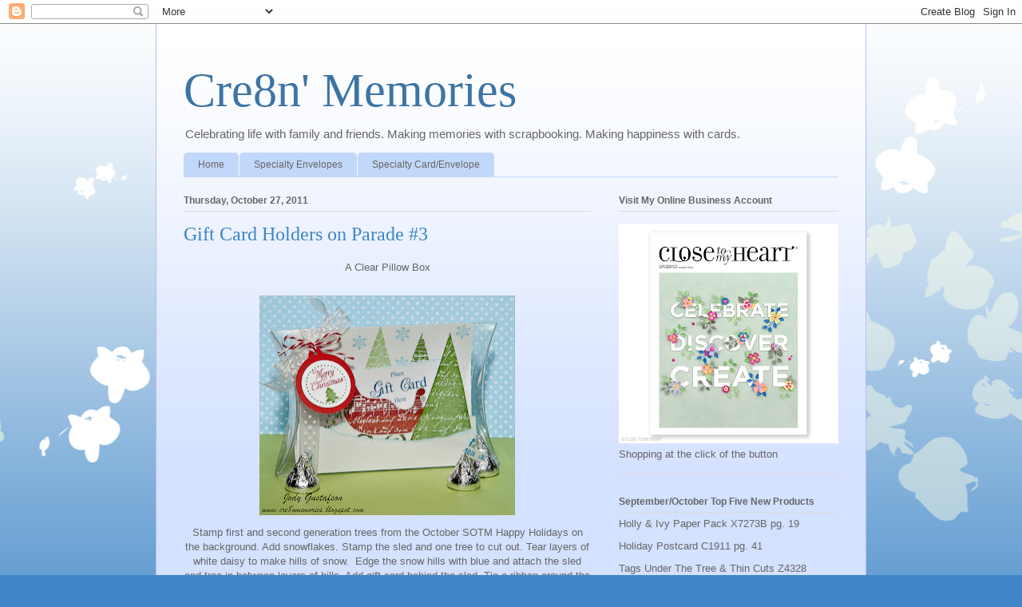

--- FILE ---
content_type: text/html; charset=UTF-8
request_url: https://cre8nmemories.blogspot.com/2011/10/gift-card-holders-on-parade-3.html
body_size: 17264
content:
<!DOCTYPE html>
<html class='v2' dir='ltr' lang='en'>
<head>
<link href='https://www.blogger.com/static/v1/widgets/335934321-css_bundle_v2.css' rel='stylesheet' type='text/css'/>
<meta content='width=1100' name='viewport'/>
<meta content='text/html; charset=UTF-8' http-equiv='Content-Type'/>
<meta content='blogger' name='generator'/>
<link href='https://cre8nmemories.blogspot.com/favicon.ico' rel='icon' type='image/x-icon'/>
<link href='http://cre8nmemories.blogspot.com/2011/10/gift-card-holders-on-parade-3.html' rel='canonical'/>
<link rel="alternate" type="application/atom+xml" title="Cre8n&#39; Memories - Atom" href="https://cre8nmemories.blogspot.com/feeds/posts/default" />
<link rel="alternate" type="application/rss+xml" title="Cre8n&#39; Memories - RSS" href="https://cre8nmemories.blogspot.com/feeds/posts/default?alt=rss" />
<link rel="service.post" type="application/atom+xml" title="Cre8n&#39; Memories - Atom" href="https://www.blogger.com/feeds/1046521967079200528/posts/default" />

<link rel="alternate" type="application/atom+xml" title="Cre8n&#39; Memories - Atom" href="https://cre8nmemories.blogspot.com/feeds/705088873472230794/comments/default" />
<!--Can't find substitution for tag [blog.ieCssRetrofitLinks]-->
<link href='https://blogger.googleusercontent.com/img/b/R29vZ2xl/AVvXsEjcBjRSJRIp1PsyVk8rDMd-5lH4ttjSR7RgPPQ_HrBcLCO03OvKPgd0i7eFjZzzu0ozzKVwVbwabASQbV6AuwegbwbascwsusyEG9s1vC6g6PhV_zfNb3fcGwwX9eXXlcn-u51tDk33Weg/s320/Image_044.jpg' rel='image_src'/>
<meta content='http://cre8nmemories.blogspot.com/2011/10/gift-card-holders-on-parade-3.html' property='og:url'/>
<meta content='Gift Card Holders on Parade #3' property='og:title'/>
<meta content=' A Clear Pillow Box       Stamp first and second generation trees from the October SOTM Happy Holidays on the background. Add snowflakes. St...' property='og:description'/>
<meta content='https://blogger.googleusercontent.com/img/b/R29vZ2xl/AVvXsEjcBjRSJRIp1PsyVk8rDMd-5lH4ttjSR7RgPPQ_HrBcLCO03OvKPgd0i7eFjZzzu0ozzKVwVbwabASQbV6AuwegbwbascwsusyEG9s1vC6g6PhV_zfNb3fcGwwX9eXXlcn-u51tDk33Weg/w1200-h630-p-k-no-nu/Image_044.jpg' property='og:image'/>
<title>Cre8n' Memories: Gift Card Holders on Parade #3</title>
<style id='page-skin-1' type='text/css'><!--
/*
-----------------------------------------------
Blogger Template Style
Name:     Ethereal
Designer: Jason Morrow
URL:      jasonmorrow.etsy.com
----------------------------------------------- */
/* Content
----------------------------------------------- */
body {
font: normal normal 13px Arial, Tahoma, Helvetica, FreeSans, sans-serif;
color: #666666;
background: #3d85c6 none repeat-x scroll top left;
}
html body .content-outer {
min-width: 0;
max-width: 100%;
width: 100%;
}
a:link {
text-decoration: none;
color: #3d74a5;
}
a:visited {
text-decoration: none;
color: #4d469c;
}
a:hover {
text-decoration: underline;
color: #3d74a5;
}
.main-inner {
padding-top: 15px;
}
.body-fauxcolumn-outer {
background: transparent url(//themes.googleusercontent.com/image?id=0BwVBOzw_-hbMMDZjM2Q4YjctMTY2OC00ZGU2LWJjZDYtODVjOGRiOThlMGQ3) repeat-x scroll top center;
}
.content-fauxcolumns .fauxcolumn-inner {
background: #d4e1ff url(//www.blogblog.com/1kt/ethereal/white-fade.png) repeat-x scroll top left;
border-left: 1px solid #bbbbff;
border-right: 1px solid #bbbbff;
}
/* Flexible Background
----------------------------------------------- */
.content-fauxcolumn-outer .fauxborder-left {
width: 100%;
padding-left: 0;
margin-left: -0;
background-color: transparent;
background-image: none;
background-repeat: no-repeat;
background-position: left top;
}
.content-fauxcolumn-outer .fauxborder-right {
margin-right: -0;
width: 0;
background-color: transparent;
background-image: none;
background-repeat: no-repeat;
background-position: right top;
}
/* Columns
----------------------------------------------- */
.content-inner {
padding: 0;
}
/* Header
----------------------------------------------- */
.header-inner {
padding: 27px 0 3px;
}
.header-inner .section {
margin: 0 35px;
}
.Header h1 {
font: normal normal 60px Times, 'Times New Roman', FreeSerif, serif;
color: #3d74a5;
}
.Header h1 a {
color: #3d74a5;
}
.Header .description {
font-size: 115%;
color: #666666;
}
.header-inner .Header .titlewrapper,
.header-inner .Header .descriptionwrapper {
padding-left: 0;
padding-right: 0;
margin-bottom: 0;
}
/* Tabs
----------------------------------------------- */
.tabs-outer {
position: relative;
background: transparent;
}
.tabs-cap-top, .tabs-cap-bottom {
position: absolute;
width: 100%;
}
.tabs-cap-bottom {
bottom: 0;
}
.tabs-inner {
padding: 0;
}
.tabs-inner .section {
margin: 0 35px;
}
*+html body .tabs-inner .widget li {
padding: 1px;
}
.PageList {
border-bottom: 1px solid #c2d8fa;
}
.tabs-inner .widget li.selected a,
.tabs-inner .widget li a:hover {
position: relative;
-moz-border-radius-topleft: 5px;
-moz-border-radius-topright: 5px;
-webkit-border-top-left-radius: 5px;
-webkit-border-top-right-radius: 5px;
-goog-ms-border-top-left-radius: 5px;
-goog-ms-border-top-right-radius: 5px;
border-top-left-radius: 5px;
border-top-right-radius: 5px;
background: #4eabff none ;
color: #ffffff;
}
.tabs-inner .widget li a {
display: inline-block;
margin: 0;
margin-right: 1px;
padding: .65em 1.5em;
font: normal normal 12px Arial, Tahoma, Helvetica, FreeSans, sans-serif;
color: #666666;
background-color: #c2d8fa;
-moz-border-radius-topleft: 5px;
-moz-border-radius-topright: 5px;
-webkit-border-top-left-radius: 5px;
-webkit-border-top-right-radius: 5px;
-goog-ms-border-top-left-radius: 5px;
-goog-ms-border-top-right-radius: 5px;
border-top-left-radius: 5px;
border-top-right-radius: 5px;
}
/* Headings
----------------------------------------------- */
h2 {
font: normal bold 12px Verdana, Geneva, sans-serif;
color: #666666;
}
/* Widgets
----------------------------------------------- */
.main-inner .column-left-inner {
padding: 0 0 0 20px;
}
.main-inner .column-left-inner .section {
margin-right: 0;
}
.main-inner .column-right-inner {
padding: 0 20px 0 0;
}
.main-inner .column-right-inner .section {
margin-left: 0;
}
.main-inner .section {
padding: 0;
}
.main-inner .widget {
padding: 0 0 15px;
margin: 20px 0;
border-bottom: 1px solid #dbdbdb;
}
.main-inner .widget h2 {
margin: 0;
padding: .6em 0 .5em;
}
.footer-inner .widget h2 {
padding: 0 0 .4em;
}
.main-inner .widget h2 + div, .footer-inner .widget h2 + div {
padding-top: 15px;
}
.main-inner .widget .widget-content {
margin: 0;
padding: 15px 0 0;
}
.main-inner .widget ul, .main-inner .widget #ArchiveList ul.flat {
margin: -15px -15px -15px;
padding: 0;
list-style: none;
}
.main-inner .sidebar .widget h2 {
border-bottom: 1px solid #dbdbdb;
}
.main-inner .widget #ArchiveList {
margin: -15px 0 0;
}
.main-inner .widget ul li, .main-inner .widget #ArchiveList ul.flat li {
padding: .5em 15px;
text-indent: 0;
}
.main-inner .widget #ArchiveList ul li {
padding-top: .25em;
padding-bottom: .25em;
}
.main-inner .widget ul li:first-child, .main-inner .widget #ArchiveList ul.flat li:first-child {
border-top: none;
}
.main-inner .widget ul li:last-child, .main-inner .widget #ArchiveList ul.flat li:last-child {
border-bottom: none;
}
.main-inner .widget .post-body ul {
padding: 0 2.5em;
margin: .5em 0;
list-style: disc;
}
.main-inner .widget .post-body ul li {
padding: 0.25em 0;
margin-bottom: .25em;
color: #666666;
border: none;
}
.footer-inner .widget ul {
padding: 0;
list-style: none;
}
.widget .zippy {
color: #666666;
}
/* Posts
----------------------------------------------- */
.main.section {
margin: 0 20px;
}
body .main-inner .Blog {
padding: 0;
background-color: transparent;
border: none;
}
.main-inner .widget h2.date-header {
border-bottom: 1px solid #dbdbdb;
}
.date-outer {
position: relative;
margin: 15px 0 20px;
}
.date-outer:first-child {
margin-top: 0;
}
.date-posts {
clear: both;
}
.post-outer, .inline-ad {
border-bottom: 1px solid #dbdbdb;
padding: 30px 0;
}
.post-outer {
padding-bottom: 10px;
}
.post-outer:first-child {
padding-top: 0;
border-top: none;
}
.post-outer:last-child, .inline-ad:last-child {
border-bottom: none;
}
.post-body img {
padding: 8px;
}
h3.post-title, h4 {
font: normal normal 24px Times, Times New Roman, serif;
color: #3d85c6;
}
h3.post-title a {
font: normal normal 24px Times, Times New Roman, serif;
color: #3d85c6;
text-decoration: none;
}
h3.post-title a:hover {
color: #3d74a5;
text-decoration: underline;
}
.post-header {
margin: 0 0 1.5em;
}
.post-body {
line-height: 1.4;
}
.post-footer {
margin: 1.5em 0 0;
}
#blog-pager {
padding: 15px;
}
.blog-feeds, .post-feeds {
margin: 1em 0;
text-align: center;
}
.post-outer .comments {
margin-top: 2em;
}
/* Comments
----------------------------------------------- */
.comments .comments-content .icon.blog-author {
background-repeat: no-repeat;
background-image: url([data-uri]);
}
.comments .comments-content .loadmore a {
background: #d4e1ff url(//www.blogblog.com/1kt/ethereal/white-fade.png) repeat-x scroll top left;
}
.comments .comments-content .loadmore a {
border-top: 1px solid #dbdbdb;
border-bottom: 1px solid #dbdbdb;
}
.comments .comment-thread.inline-thread {
background: #d4e1ff url(//www.blogblog.com/1kt/ethereal/white-fade.png) repeat-x scroll top left;
}
.comments .continue {
border-top: 2px solid #dbdbdb;
}
/* Footer
----------------------------------------------- */
.footer-inner {
padding: 30px 0;
overflow: hidden;
}
/* Mobile
----------------------------------------------- */
body.mobile  {
background-size: auto
}
.mobile .body-fauxcolumn-outer {
background: ;
}
.mobile .content-fauxcolumns .fauxcolumn-inner {
opacity: 0.75;
}
.mobile .content-fauxcolumn-outer .fauxborder-right {
margin-right: 0;
}
.mobile-link-button {
background-color: #4eabff;
}
.mobile-link-button a:link, .mobile-link-button a:visited {
color: #ffffff;
}
.mobile-index-contents {
color: #444444;
}
.mobile .body-fauxcolumn-outer {
background-size: 100% auto;
}
.mobile .mobile-date-outer {
border-bottom: transparent;
}
.mobile .PageList {
border-bottom: none;
}
.mobile .tabs-inner .section {
margin: 0;
}
.mobile .tabs-inner .PageList .widget-content {
background: #4eabff none;
color: #ffffff;
}
.mobile .tabs-inner .PageList .widget-content .pagelist-arrow {
border-left: 1px solid #ffffff;
}
.mobile .footer-inner {
overflow: visible;
}
body.mobile .AdSense {
margin: 0 -10px;
}

--></style>
<style id='template-skin-1' type='text/css'><!--
body {
min-width: 890px;
}
.content-outer, .content-fauxcolumn-outer, .region-inner {
min-width: 890px;
max-width: 890px;
_width: 890px;
}
.main-inner .columns {
padding-left: 0;
padding-right: 310px;
}
.main-inner .fauxcolumn-center-outer {
left: 0;
right: 310px;
/* IE6 does not respect left and right together */
_width: expression(this.parentNode.offsetWidth -
parseInt("0") -
parseInt("310px") + 'px');
}
.main-inner .fauxcolumn-left-outer {
width: 0;
}
.main-inner .fauxcolumn-right-outer {
width: 310px;
}
.main-inner .column-left-outer {
width: 0;
right: 100%;
margin-left: -0;
}
.main-inner .column-right-outer {
width: 310px;
margin-right: -310px;
}
#layout {
min-width: 0;
}
#layout .content-outer {
min-width: 0;
width: 800px;
}
#layout .region-inner {
min-width: 0;
width: auto;
}
body#layout div.add_widget {
padding: 8px;
}
body#layout div.add_widget a {
margin-left: 32px;
}
--></style>
<link href='https://www.blogger.com/dyn-css/authorization.css?targetBlogID=1046521967079200528&amp;zx=03801504-a727-4206-affe-91a63c0abbd5' media='none' onload='if(media!=&#39;all&#39;)media=&#39;all&#39;' rel='stylesheet'/><noscript><link href='https://www.blogger.com/dyn-css/authorization.css?targetBlogID=1046521967079200528&amp;zx=03801504-a727-4206-affe-91a63c0abbd5' rel='stylesheet'/></noscript>
<meta name='google-adsense-platform-account' content='ca-host-pub-1556223355139109'/>
<meta name='google-adsense-platform-domain' content='blogspot.com'/>

</head>
<body class='loading variant-blossoms1Blue'>
<div class='navbar section' id='navbar' name='Navbar'><div class='widget Navbar' data-version='1' id='Navbar1'><script type="text/javascript">
    function setAttributeOnload(object, attribute, val) {
      if(window.addEventListener) {
        window.addEventListener('load',
          function(){ object[attribute] = val; }, false);
      } else {
        window.attachEvent('onload', function(){ object[attribute] = val; });
      }
    }
  </script>
<div id="navbar-iframe-container"></div>
<script type="text/javascript" src="https://apis.google.com/js/platform.js"></script>
<script type="text/javascript">
      gapi.load("gapi.iframes:gapi.iframes.style.bubble", function() {
        if (gapi.iframes && gapi.iframes.getContext) {
          gapi.iframes.getContext().openChild({
              url: 'https://www.blogger.com/navbar/1046521967079200528?po\x3d705088873472230794\x26origin\x3dhttps://cre8nmemories.blogspot.com',
              where: document.getElementById("navbar-iframe-container"),
              id: "navbar-iframe"
          });
        }
      });
    </script><script type="text/javascript">
(function() {
var script = document.createElement('script');
script.type = 'text/javascript';
script.src = '//pagead2.googlesyndication.com/pagead/js/google_top_exp.js';
var head = document.getElementsByTagName('head')[0];
if (head) {
head.appendChild(script);
}})();
</script>
</div></div>
<div class='body-fauxcolumns'>
<div class='fauxcolumn-outer body-fauxcolumn-outer'>
<div class='cap-top'>
<div class='cap-left'></div>
<div class='cap-right'></div>
</div>
<div class='fauxborder-left'>
<div class='fauxborder-right'></div>
<div class='fauxcolumn-inner'>
</div>
</div>
<div class='cap-bottom'>
<div class='cap-left'></div>
<div class='cap-right'></div>
</div>
</div>
</div>
<div class='content'>
<div class='content-fauxcolumns'>
<div class='fauxcolumn-outer content-fauxcolumn-outer'>
<div class='cap-top'>
<div class='cap-left'></div>
<div class='cap-right'></div>
</div>
<div class='fauxborder-left'>
<div class='fauxborder-right'></div>
<div class='fauxcolumn-inner'>
</div>
</div>
<div class='cap-bottom'>
<div class='cap-left'></div>
<div class='cap-right'></div>
</div>
</div>
</div>
<div class='content-outer'>
<div class='content-cap-top cap-top'>
<div class='cap-left'></div>
<div class='cap-right'></div>
</div>
<div class='fauxborder-left content-fauxborder-left'>
<div class='fauxborder-right content-fauxborder-right'></div>
<div class='content-inner'>
<header>
<div class='header-outer'>
<div class='header-cap-top cap-top'>
<div class='cap-left'></div>
<div class='cap-right'></div>
</div>
<div class='fauxborder-left header-fauxborder-left'>
<div class='fauxborder-right header-fauxborder-right'></div>
<div class='region-inner header-inner'>
<div class='header section' id='header' name='Header'><div class='widget Header' data-version='1' id='Header1'>
<div id='header-inner'>
<div class='titlewrapper'>
<h1 class='title'>
<a href='https://cre8nmemories.blogspot.com/'>
Cre8n' Memories
</a>
</h1>
</div>
<div class='descriptionwrapper'>
<p class='description'><span>Celebrating life with family and friends.


Making memories with scrapbooking.


Making happiness with cards.</span></p>
</div>
</div>
</div></div>
</div>
</div>
<div class='header-cap-bottom cap-bottom'>
<div class='cap-left'></div>
<div class='cap-right'></div>
</div>
</div>
</header>
<div class='tabs-outer'>
<div class='tabs-cap-top cap-top'>
<div class='cap-left'></div>
<div class='cap-right'></div>
</div>
<div class='fauxborder-left tabs-fauxborder-left'>
<div class='fauxborder-right tabs-fauxborder-right'></div>
<div class='region-inner tabs-inner'>
<div class='tabs section' id='crosscol' name='Cross-Column'><div class='widget PageList' data-version='1' id='PageList2'>
<h2>Pages</h2>
<div class='widget-content'>
<ul>
<li>
<a href='http://cre8nmemories.blogspot.com/'>Home</a>
</li>
<li>
<a href='https://cre8nmemories.blogspot.com/p/specialty-envelopes.html'>Specialty Envelopes</a>
</li>
<li>
<a href='https://cre8nmemories.blogspot.com/p/specialty-cardenvelope.html'>Specialty Card/Envelope</a>
</li>
</ul>
<div class='clear'></div>
</div>
</div></div>
<div class='tabs no-items section' id='crosscol-overflow' name='Cross-Column 2'></div>
</div>
</div>
<div class='tabs-cap-bottom cap-bottom'>
<div class='cap-left'></div>
<div class='cap-right'></div>
</div>
</div>
<div class='main-outer'>
<div class='main-cap-top cap-top'>
<div class='cap-left'></div>
<div class='cap-right'></div>
</div>
<div class='fauxborder-left main-fauxborder-left'>
<div class='fauxborder-right main-fauxborder-right'></div>
<div class='region-inner main-inner'>
<div class='columns fauxcolumns'>
<div class='fauxcolumn-outer fauxcolumn-center-outer'>
<div class='cap-top'>
<div class='cap-left'></div>
<div class='cap-right'></div>
</div>
<div class='fauxborder-left'>
<div class='fauxborder-right'></div>
<div class='fauxcolumn-inner'>
</div>
</div>
<div class='cap-bottom'>
<div class='cap-left'></div>
<div class='cap-right'></div>
</div>
</div>
<div class='fauxcolumn-outer fauxcolumn-left-outer'>
<div class='cap-top'>
<div class='cap-left'></div>
<div class='cap-right'></div>
</div>
<div class='fauxborder-left'>
<div class='fauxborder-right'></div>
<div class='fauxcolumn-inner'>
</div>
</div>
<div class='cap-bottom'>
<div class='cap-left'></div>
<div class='cap-right'></div>
</div>
</div>
<div class='fauxcolumn-outer fauxcolumn-right-outer'>
<div class='cap-top'>
<div class='cap-left'></div>
<div class='cap-right'></div>
</div>
<div class='fauxborder-left'>
<div class='fauxborder-right'></div>
<div class='fauxcolumn-inner'>
</div>
</div>
<div class='cap-bottom'>
<div class='cap-left'></div>
<div class='cap-right'></div>
</div>
</div>
<!-- corrects IE6 width calculation -->
<div class='columns-inner'>
<div class='column-center-outer'>
<div class='column-center-inner'>
<div class='main section' id='main' name='Main'><div class='widget Blog' data-version='1' id='Blog1'>
<div class='blog-posts hfeed'>

          <div class="date-outer">
        
<h2 class='date-header'><span>Thursday, October 27, 2011</span></h2>

          <div class="date-posts">
        
<div class='post-outer'>
<div class='post hentry uncustomized-post-template' itemprop='blogPost' itemscope='itemscope' itemtype='http://schema.org/BlogPosting'>
<meta content='https://blogger.googleusercontent.com/img/b/R29vZ2xl/AVvXsEjcBjRSJRIp1PsyVk8rDMd-5lH4ttjSR7RgPPQ_HrBcLCO03OvKPgd0i7eFjZzzu0ozzKVwVbwabASQbV6AuwegbwbascwsusyEG9s1vC6g6PhV_zfNb3fcGwwX9eXXlcn-u51tDk33Weg/s320/Image_044.jpg' itemprop='image_url'/>
<meta content='1046521967079200528' itemprop='blogId'/>
<meta content='705088873472230794' itemprop='postId'/>
<a name='705088873472230794'></a>
<h3 class='post-title entry-title' itemprop='name'>
Gift Card Holders on Parade #3
</h3>
<div class='post-header'>
<div class='post-header-line-1'></div>
</div>
<div class='post-body entry-content' id='post-body-705088873472230794' itemprop='description articleBody'>
<div class="separator" style="clear: both; text-align: center;">
A Clear Pillow Box</div>
<div class="separator" style="clear: both; text-align: center;">
<br /></div>
<div class="separator" style="clear: both; text-align: center;">
<a href="https://blogger.googleusercontent.com/img/b/R29vZ2xl/AVvXsEjcBjRSJRIp1PsyVk8rDMd-5lH4ttjSR7RgPPQ_HrBcLCO03OvKPgd0i7eFjZzzu0ozzKVwVbwabASQbV6AuwegbwbascwsusyEG9s1vC6g6PhV_zfNb3fcGwwX9eXXlcn-u51tDk33Weg/s1600/Image_044.jpg" imageanchor="1" style="margin-left: 1em; margin-right: 1em;"><img border="0" height="275" ida="true" src="https://blogger.googleusercontent.com/img/b/R29vZ2xl/AVvXsEjcBjRSJRIp1PsyVk8rDMd-5lH4ttjSR7RgPPQ_HrBcLCO03OvKPgd0i7eFjZzzu0ozzKVwVbwabASQbV6AuwegbwbascwsusyEG9s1vC6g6PhV_zfNb3fcGwwX9eXXlcn-u51tDk33Weg/s320/Image_044.jpg" width="320" /></a></div>
<div align="center">
Stamp first and second generation trees from the October SOTM Happy Holidays on the background. Add snowflakes. Stamp the sled and one tree to cut out. Tear layers of white daisy to make hills of snow.&nbsp; Edge the snow hills with blue and attach the sled and tree in between layers of hills. Add gift card behind the sled. Tie a ribbon around the pillow box&nbsp;and add a gift tag. Add Kisses if desired.</div>
<div align="center">
<br /></div>
<div align="left">
CTMH Supplies:</div>
<div align="left">
Cardstock: &#65279; White Daisy</div>
<div align="left">
Ink: Cranberry, Topiary, Sky</div>
<div align="left">
Stamps: Tag the Occasion, Happy Holidays (October SOTM)</div>
<div align="left">
Assorted ribbon, Bakers Twine. Clear Pillow Box</div>
<div style='clear: both;'></div>
</div>
<div class='post-footer'>
<div class='post-footer-line post-footer-line-1'>
<span class='post-author vcard'>
Posted by
<span class='fn' itemprop='author' itemscope='itemscope' itemtype='http://schema.org/Person'>
<meta content='https://www.blogger.com/profile/09496717229470316278' itemprop='url'/>
<a class='g-profile' href='https://www.blogger.com/profile/09496717229470316278' rel='author' title='author profile'>
<span itemprop='name'>Jody Gustafson</span>
</a>
</span>
</span>
<span class='post-timestamp'>
at
<meta content='http://cre8nmemories.blogspot.com/2011/10/gift-card-holders-on-parade-3.html' itemprop='url'/>
<a class='timestamp-link' href='https://cre8nmemories.blogspot.com/2011/10/gift-card-holders-on-parade-3.html' rel='bookmark' title='permanent link'><abbr class='published' itemprop='datePublished' title='2011-10-27T00:35:00-07:00'>12:35&#8239;AM</abbr></a>
</span>
<span class='post-comment-link'>
</span>
<span class='post-icons'>
<span class='item-action'>
<a href='https://www.blogger.com/email-post/1046521967079200528/705088873472230794' title='Email Post'>
<img alt='' class='icon-action' height='13' src='https://resources.blogblog.com/img/icon18_email.gif' width='18'/>
</a>
</span>
<span class='item-control blog-admin pid-1370828221'>
<a href='https://www.blogger.com/post-edit.g?blogID=1046521967079200528&postID=705088873472230794&from=pencil' title='Edit Post'>
<img alt='' class='icon-action' height='18' src='https://resources.blogblog.com/img/icon18_edit_allbkg.gif' width='18'/>
</a>
</span>
</span>
<div class='post-share-buttons goog-inline-block'>
</div>
</div>
<div class='post-footer-line post-footer-line-2'>
<span class='post-labels'>
Labels:
<a href='https://cre8nmemories.blogspot.com/search/label/Gift%20Card%20Holder' rel='tag'>Gift Card Holder</a>
</span>
</div>
<div class='post-footer-line post-footer-line-3'>
<span class='post-location'>
</span>
</div>
</div>
</div>
<div class='comments' id='comments'>
<a name='comments'></a>
<h4>No comments:</h4>
<div id='Blog1_comments-block-wrapper'>
<dl class='avatar-comment-indent' id='comments-block'>
</dl>
</div>
<p class='comment-footer'>
<a href='https://www.blogger.com/comment/fullpage/post/1046521967079200528/705088873472230794' onclick='javascript:window.open(this.href, "bloggerPopup", "toolbar=0,location=0,statusbar=1,menubar=0,scrollbars=yes,width=640,height=500"); return false;'>Post a Comment</a>
</p>
</div>
</div>

        </div></div>
      
</div>
<div class='blog-pager' id='blog-pager'>
<span id='blog-pager-newer-link'>
<a class='blog-pager-newer-link' href='https://cre8nmemories.blogspot.com/2011/10/gift-card-holders-on-parade-4.html' id='Blog1_blog-pager-newer-link' title='Newer Post'>Newer Post</a>
</span>
<span id='blog-pager-older-link'>
<a class='blog-pager-older-link' href='https://cre8nmemories.blogspot.com/2011/10/gift-card-holders-on-parade-2.html' id='Blog1_blog-pager-older-link' title='Older Post'>Older Post</a>
</span>
<a class='home-link' href='https://cre8nmemories.blogspot.com/'>Home</a>
</div>
<div class='clear'></div>
<div class='post-feeds'>
<div class='feed-links'>
Subscribe to:
<a class='feed-link' href='https://cre8nmemories.blogspot.com/feeds/705088873472230794/comments/default' target='_blank' type='application/atom+xml'>Post Comments (Atom)</a>
</div>
</div>
</div></div>
</div>
</div>
<div class='column-left-outer'>
<div class='column-left-inner'>
<aside>
</aside>
</div>
</div>
<div class='column-right-outer'>
<div class='column-right-inner'>
<aside>
<div class='sidebar section' id='sidebar-right-1'><div class='widget Image' data-version='1' id='Image2'>
<h2>Visit My Online Business Account</h2>
<div class='widget-content'>
<a href='https://cre8nmemories.closetomyheart.com/retail/viewcart.aspx/retail/viewcart.aspx/retail/viewcart.aspx/ctmh/products/online-idea-book.aspx'>
<img alt='Visit My Online Business Account' height='275' id='Image2_img' src='https://blogger.googleusercontent.com/img/b/R29vZ2xl/AVvXsEjkG89x6rgVOpHYObcjNYhvp1u-l4llOzx43W27CEwIVrP5H4Z34nx54w3EN_eKhSJ6-tc92jitQF3oaOB901W67L9yFR0Jpf0SBo29MTQpzqHcGVmwg1BZ6A8jNdC0OtfUjxzZrEntmGk/s275/2109-core-cover.jpg' width='275'/>
</a>
<br/>
<span class='caption'>Shopping at the click of the button</span>
</div>
<div class='clear'></div>
</div><div class='widget TextList' data-version='1' id='TextList1'>
<h2>September/October Top Five New Products</h2>
<div class='widget-content'>
<ul>
<li>Holly & Ivy Paper Pack X7273B pg. 19</li>
<li>Holiday Postcard C1911 pg. 41</li>
<li>Tags Under The Tree  & Thin Cuts Z4328</li>
<li>Slimline Sentiments CC9214 pg. 49</li>
<li>Merry Christmas Thin Cuts Z4299 pg. 50</li>
</ul>
<div class='clear'></div>
</div>
</div><div class='widget TextList' data-version='1' id='TextList3'>
<h2>Must Have Thin Cuts</h2>
<div class='widget-content'>
<ul>
<li>Buildable Tags Z4106</li>
<li>Layered Flowers Z4324</li>
<li>Circle Windows Slimline Z4105</li>
<li>Square Window Slimline Z4104</li>
<li>Slim Alphabet Z4334</li>
</ul>
<div class='clear'></div>
</div>
</div><div class='widget TextList' data-version='1' id='TextList2'>
<h2>Core Must Have Products This Quarter</h2>
<div class='widget-content'>
<ul>
<li>Noteworthy Paper Pack X8027 pg, 26</li>
<li>Rustic Sign Sentiments  Z3995 pg. 34</li>
<li>Happy Cake Day Z4102  pg. 38</li>
<li>Perfectly imperfect patterns  D2051 pg.47</li>
<li>White Gel Pens Z1513 pg.82</li>
<li>Adhesive Sheets Z5022 pg. 93</li>
<li>Quickie Glue Pen Z1512 pg.93</li>
</ul>
<div class='clear'></div>
</div>
</div><div class='widget Profile' data-version='1' id='Profile1'>
<h2>About Me</h2>
<div class='widget-content'>
<dl class='profile-datablock'>
<dt class='profile-data'>
<a class='profile-name-link g-profile' href='https://www.blogger.com/profile/09496717229470316278' rel='author' style='background-image: url(//www.blogger.com/img/logo-16.png);'>
Jody Gustafson
</a>
</dt>
<dd class='profile-data'>San Bernardino, California</dd>
<dd class='profile-textblock'>My real name is Barbara but you can call me Jody. I&#39;ve been married to the best husband ever for 46 years.  I&#39;m a mother of 2 great children, Mikel and Carrie. I&#39;ve been blessed to be a grandmother to 6 super wonderful grandchildren, Autumn, Joshua, Alicyn, Alexis, Ashley &amp; Zachary.
I have been an independent consultant with Close to my Heart since 1998. The reason I joined this company is because I was looking for a fun way to make a little extra money.  When I saw my friends beautiful handmade cards and scrapbook pages I knew I could have fun with this business.
My time with this company has been filled with special times and special people.  It is a real privilege to work with the finest products in the industry.One of the greatest joys of the job is the people that I have met and that I now call &quot;friend.&quot;</dd>
</dl>
<a class='profile-link' href='https://www.blogger.com/profile/09496717229470316278' rel='author'>View my complete profile</a>
<div class='clear'></div>
</div>
</div><div class='widget Image' data-version='1' id='Image5'>
<h2>Come Play at Heart 2 Heart</h2>
<div class='widget-content'>
<a href='http://http://heart2heartchallenges.blogspot.com/'>
<img alt='Come Play at Heart 2 Heart' height='200' id='Image5_img' src='https://blogger.googleusercontent.com/img/b/R29vZ2xl/AVvXsEimu1jc4ehIXo1UbXg4CLf2LIoKk6d_66IgxrWsV-SZMrNBONFghyGLWF_df4xWaNzOVf0BKygZnGPuxeKTnP1OTrXoODIJJmSK1MgMbaNaoLlrp3R_QBQMs2OvhE5l2NChDUdbwrBB_Jg/s1600/H2HDarling.jpg' width='200'/>
</a>
<br/>
<span class='caption'>You can be a Darling too</span>
</div>
<div class='clear'></div>
</div><div class='widget Image' data-version='1' id='Image3'>
<div class='widget-content'>
<img alt='' height='200' id='Image3_img' src='https://blogger.googleusercontent.com/img/b/R29vZ2xl/AVvXsEi2jQfCvkio6I1dD0V8vdn9jnY2Ne3AZcyN_qH1wdmySSOOUIIPzdKt-NO7wyBXcA8n2KTeDDy-oIKjy4vzgIUacApfGANmzR55LYZiuURlZrTCwhQ4i-R0lrmIBUMn21I2ln8XacHHHTY/s1600/H2H.Darling.201819.jpg' width='200'/>
<br/>
</div>
<div class='clear'></div>
</div><div class='widget Image' data-version='1' id='Image6'>
<h2>Color My Heart Guest Designer</h2>
<div class='widget-content'>
<img alt='Color My Heart Guest Designer' height='218' id='Image6_img' src='https://blogger.googleusercontent.com/img/b/R29vZ2xl/AVvXsEhk69oDMHmcGOvbIETvm882xqujPPRqd2kCBQ5khl1bwC4oLFsZhU9qaynq5Ml_23tlogB8Kcxuww9QNKE1atAfyKitJKka0x5Xo490NobPAeCLiXeH1rZQweQGBQZWCtohL0Oqst9MQf1T/s1600/994874_10151837085999923_1738823927_n.jpg' width='218'/>
<br/>
<span class='caption'>Play along each week</span>
</div>
<div class='clear'></div>
</div><div class='widget Image' data-version='1' id='Image4'>
<h2>I'm a Diamond Winner</h2>
<div class='widget-content'>
<a href='https://cre8nmemories.blogspot.com/2019/03/color-dare-333.html'>
<img alt='I&#39;m a Diamond Winner' height='229' id='Image4_img' src='https://blogger.googleusercontent.com/img/b/R29vZ2xl/AVvXsEhFiy84L0gEEMnC1wIWi0UVnFT2lXhgYJR1R1zp9LVZgXEpliD0_smxd2Nm952IIZL1H4ozwQdlAAP88I9XADtl7u1V4yi36o_50teepQ5tnCdW2x4n71UrIUCCXKXLU6kW91cZC-q5_dPj/s300/diamond_zps5858cd84.jpg' width='229'/>
</a>
<br/>
<span class='caption'>At Color My Heart</span>
</div>
<div class='clear'></div>
</div><div class='widget Image' data-version='1' id='Image8'>
<h2>First Time Winner</h2>
<div class='widget-content'>
<a href='http://cre8nmemories.blogspot.com/2013/03/put-little-spring-in-your-card.html'>
<img alt='First Time Winner' height='200' id='Image8_img' src='https://blogger.googleusercontent.com/img/b/R29vZ2xl/AVvXsEjm3DZxR7ThjW-oqGiIwvYiclfx_0JT0grHOyrK-2gablqvFn3IY2NigiIYldauB6SYpPL8hXh28qPBbAPoXqwCUS4RFt5Y0qm9cw7hKN8wFo2vvl1YATT-WF_ThEdNfHQqP791uWXm_Tgy/s300/cts_winner.jpg' width='200'/>
</a>
<br/>
<span class='caption'>Click on winner badge to view the winning card</span>
</div>
<div class='clear'></div>
</div><div class='widget HTML' data-version='1' id='HTML3'>
<h2 class='title'>Come and play along</h2>
<div class='widget-content'>
<a href="http://casethissketch.blogspot.com/" target="_self"><img src="https://lh3.googleusercontent.com/blogger_img_proxy/AEn0k_vs5Nq3-ljGCcjE8wZ3NCtHo7RzMrZaTDQdLsJy4pTHYKhvt8SbrkEILj-WdGnypo7iuZMDkmLZ6PEjIz8PSCVKba4j7C1Pa5xt1siLpZZSBnseo8tFG-slE0UDClYOibiDZ1ULJBOdT8CB2bNqfqUJt56kgDEqX6y0oYva9cs=s0-d" alt="CAS(E) this Sketch" width="200" height="200"></a>
</div>
<div class='clear'></div>
</div><div class='widget HTML' data-version='1' id='HTML4'>
<div class='widget-content'>
<a href="http://heart2heartchallenges.blogspot.com" target="_blank"><img src="https://lh3.googleusercontent.com/blogger_img_proxy/AEn0k_uqzWQju_B_P8ONMUyhEjFkpYPM1pi7U8q9XRnuoV0H2W78mZZBOwajGloOnk2uHBXwxa-_y70fqwoc39pwLI-hRaKTMxJTnHWQ9Z5_BkgBHxMifpyjpSPhf-5Dl3Y-23F4bdCkow=s0-d" border="0" alt="Heart 2 Heart"></a>
</div>
<div class='clear'></div>
</div><div class='widget Image' data-version='1' id='Image11'>
<h2>Blossom of the Month</h2>
<div class='widget-content'>
<a href='http://cre8nmemories.blogspot.com/2013/05/p-is-for-party.html'>
<img alt='Blossom of the Month' height='300' id='Image11_img' src='https://blogger.googleusercontent.com/img/b/R29vZ2xl/AVvXsEiLr8pKosBrmaa2GgBHptDDqoYxx7NS18BqiZcjs6US2HyYaZHQzo7MD3T9SS_koolSH1tRPFEgWfDcxRd4jS_C2jAJK6Rg3I9yDN6meaZjvEvdDZbJqI-vecd1LwxJfWKw7XBpEZXz8iQW/s300/Blossom+Badge.jpg' width='249'/>
</a>
<br/>
<span class='caption'>It was all about the Party</span>
</div>
<div class='clear'></div>
</div><div class='widget HTML' data-version='1' id='HTML1'>
<h2 class='title'>FEEDJIT Live Traffic Feed</h2>
<div class='widget-content'>
<script src="//feedjit.com/serve/?bc=ffffff&amp;tc=494949&amp;brd1=336699&amp;lnk=494949&amp;hc=336699&amp;ww=160" type="text/javascript"></script><noscript><a href="http://feedjit.com/">Feedjit Live Blog Stats</a></noscript>
</div>
<div class='clear'></div>
</div><div class='widget Followers' data-version='1' id='Followers1'>
<h2 class='title'>Followers</h2>
<div class='widget-content'>
<div id='Followers1-wrapper'>
<div style='margin-right:2px;'>
<div><script type="text/javascript" src="https://apis.google.com/js/platform.js"></script>
<div id="followers-iframe-container"></div>
<script type="text/javascript">
    window.followersIframe = null;
    function followersIframeOpen(url) {
      gapi.load("gapi.iframes", function() {
        if (gapi.iframes && gapi.iframes.getContext) {
          window.followersIframe = gapi.iframes.getContext().openChild({
            url: url,
            where: document.getElementById("followers-iframe-container"),
            messageHandlersFilter: gapi.iframes.CROSS_ORIGIN_IFRAMES_FILTER,
            messageHandlers: {
              '_ready': function(obj) {
                window.followersIframe.getIframeEl().height = obj.height;
              },
              'reset': function() {
                window.followersIframe.close();
                followersIframeOpen("https://www.blogger.com/followers/frame/1046521967079200528?colors\x3dCgt0cmFuc3BhcmVudBILdHJhbnNwYXJlbnQaByM2NjY2NjYiByMzZDc0YTUqByNkNGUxZmYyByM2NjY2NjY6ByM2NjY2NjZCByMzZDc0YTVKByM2NjY2NjZSByMzZDc0YTVaC3RyYW5zcGFyZW50\x26pageSize\x3d21\x26hl\x3den\x26origin\x3dhttps://cre8nmemories.blogspot.com");
              },
              'open': function(url) {
                window.followersIframe.close();
                followersIframeOpen(url);
              }
            }
          });
        }
      });
    }
    followersIframeOpen("https://www.blogger.com/followers/frame/1046521967079200528?colors\x3dCgt0cmFuc3BhcmVudBILdHJhbnNwYXJlbnQaByM2NjY2NjYiByMzZDc0YTUqByNkNGUxZmYyByM2NjY2NjY6ByM2NjY2NjZCByMzZDc0YTVKByM2NjY2NjZSByMzZDc0YTVaC3RyYW5zcGFyZW50\x26pageSize\x3d21\x26hl\x3den\x26origin\x3dhttps://cre8nmemories.blogspot.com");
  </script></div>
</div>
</div>
<div class='clear'></div>
</div>
</div><div class='widget BlogArchive' data-version='1' id='BlogArchive1'>
<h2>Blog Archive</h2>
<div class='widget-content'>
<div id='ArchiveList'>
<div id='BlogArchive1_ArchiveList'>
<ul class='hierarchy'>
<li class='archivedate collapsed'>
<a class='toggle' href='javascript:void(0)'>
<span class='zippy'>

        &#9658;&#160;
      
</span>
</a>
<a class='post-count-link' href='https://cre8nmemories.blogspot.com/2023/'>
2023
</a>
<span class='post-count' dir='ltr'>(8)</span>
<ul class='hierarchy'>
<li class='archivedate collapsed'>
<a class='toggle' href='javascript:void(0)'>
<span class='zippy'>

        &#9658;&#160;
      
</span>
</a>
<a class='post-count-link' href='https://cre8nmemories.blogspot.com/2023/03/'>
March
</a>
<span class='post-count' dir='ltr'>(5)</span>
</li>
</ul>
<ul class='hierarchy'>
<li class='archivedate collapsed'>
<a class='toggle' href='javascript:void(0)'>
<span class='zippy'>

        &#9658;&#160;
      
</span>
</a>
<a class='post-count-link' href='https://cre8nmemories.blogspot.com/2023/01/'>
January
</a>
<span class='post-count' dir='ltr'>(3)</span>
</li>
</ul>
</li>
</ul>
<ul class='hierarchy'>
<li class='archivedate collapsed'>
<a class='toggle' href='javascript:void(0)'>
<span class='zippy'>

        &#9658;&#160;
      
</span>
</a>
<a class='post-count-link' href='https://cre8nmemories.blogspot.com/2022/'>
2022
</a>
<span class='post-count' dir='ltr'>(57)</span>
<ul class='hierarchy'>
<li class='archivedate collapsed'>
<a class='toggle' href='javascript:void(0)'>
<span class='zippy'>

        &#9658;&#160;
      
</span>
</a>
<a class='post-count-link' href='https://cre8nmemories.blogspot.com/2022/12/'>
December
</a>
<span class='post-count' dir='ltr'>(4)</span>
</li>
</ul>
<ul class='hierarchy'>
<li class='archivedate collapsed'>
<a class='toggle' href='javascript:void(0)'>
<span class='zippy'>

        &#9658;&#160;
      
</span>
</a>
<a class='post-count-link' href='https://cre8nmemories.blogspot.com/2022/11/'>
November
</a>
<span class='post-count' dir='ltr'>(6)</span>
</li>
</ul>
<ul class='hierarchy'>
<li class='archivedate collapsed'>
<a class='toggle' href='javascript:void(0)'>
<span class='zippy'>

        &#9658;&#160;
      
</span>
</a>
<a class='post-count-link' href='https://cre8nmemories.blogspot.com/2022/10/'>
October
</a>
<span class='post-count' dir='ltr'>(4)</span>
</li>
</ul>
<ul class='hierarchy'>
<li class='archivedate collapsed'>
<a class='toggle' href='javascript:void(0)'>
<span class='zippy'>

        &#9658;&#160;
      
</span>
</a>
<a class='post-count-link' href='https://cre8nmemories.blogspot.com/2022/09/'>
September
</a>
<span class='post-count' dir='ltr'>(8)</span>
</li>
</ul>
<ul class='hierarchy'>
<li class='archivedate collapsed'>
<a class='toggle' href='javascript:void(0)'>
<span class='zippy'>

        &#9658;&#160;
      
</span>
</a>
<a class='post-count-link' href='https://cre8nmemories.blogspot.com/2022/08/'>
August
</a>
<span class='post-count' dir='ltr'>(3)</span>
</li>
</ul>
<ul class='hierarchy'>
<li class='archivedate collapsed'>
<a class='toggle' href='javascript:void(0)'>
<span class='zippy'>

        &#9658;&#160;
      
</span>
</a>
<a class='post-count-link' href='https://cre8nmemories.blogspot.com/2022/07/'>
July
</a>
<span class='post-count' dir='ltr'>(4)</span>
</li>
</ul>
<ul class='hierarchy'>
<li class='archivedate collapsed'>
<a class='toggle' href='javascript:void(0)'>
<span class='zippy'>

        &#9658;&#160;
      
</span>
</a>
<a class='post-count-link' href='https://cre8nmemories.blogspot.com/2022/06/'>
June
</a>
<span class='post-count' dir='ltr'>(4)</span>
</li>
</ul>
<ul class='hierarchy'>
<li class='archivedate collapsed'>
<a class='toggle' href='javascript:void(0)'>
<span class='zippy'>

        &#9658;&#160;
      
</span>
</a>
<a class='post-count-link' href='https://cre8nmemories.blogspot.com/2022/05/'>
May
</a>
<span class='post-count' dir='ltr'>(4)</span>
</li>
</ul>
<ul class='hierarchy'>
<li class='archivedate collapsed'>
<a class='toggle' href='javascript:void(0)'>
<span class='zippy'>

        &#9658;&#160;
      
</span>
</a>
<a class='post-count-link' href='https://cre8nmemories.blogspot.com/2022/04/'>
April
</a>
<span class='post-count' dir='ltr'>(5)</span>
</li>
</ul>
<ul class='hierarchy'>
<li class='archivedate collapsed'>
<a class='toggle' href='javascript:void(0)'>
<span class='zippy'>

        &#9658;&#160;
      
</span>
</a>
<a class='post-count-link' href='https://cre8nmemories.blogspot.com/2022/03/'>
March
</a>
<span class='post-count' dir='ltr'>(4)</span>
</li>
</ul>
<ul class='hierarchy'>
<li class='archivedate collapsed'>
<a class='toggle' href='javascript:void(0)'>
<span class='zippy'>

        &#9658;&#160;
      
</span>
</a>
<a class='post-count-link' href='https://cre8nmemories.blogspot.com/2022/02/'>
February
</a>
<span class='post-count' dir='ltr'>(6)</span>
</li>
</ul>
<ul class='hierarchy'>
<li class='archivedate collapsed'>
<a class='toggle' href='javascript:void(0)'>
<span class='zippy'>

        &#9658;&#160;
      
</span>
</a>
<a class='post-count-link' href='https://cre8nmemories.blogspot.com/2022/01/'>
January
</a>
<span class='post-count' dir='ltr'>(5)</span>
</li>
</ul>
</li>
</ul>
<ul class='hierarchy'>
<li class='archivedate collapsed'>
<a class='toggle' href='javascript:void(0)'>
<span class='zippy'>

        &#9658;&#160;
      
</span>
</a>
<a class='post-count-link' href='https://cre8nmemories.blogspot.com/2021/'>
2021
</a>
<span class='post-count' dir='ltr'>(52)</span>
<ul class='hierarchy'>
<li class='archivedate collapsed'>
<a class='toggle' href='javascript:void(0)'>
<span class='zippy'>

        &#9658;&#160;
      
</span>
</a>
<a class='post-count-link' href='https://cre8nmemories.blogspot.com/2021/12/'>
December
</a>
<span class='post-count' dir='ltr'>(2)</span>
</li>
</ul>
<ul class='hierarchy'>
<li class='archivedate collapsed'>
<a class='toggle' href='javascript:void(0)'>
<span class='zippy'>

        &#9658;&#160;
      
</span>
</a>
<a class='post-count-link' href='https://cre8nmemories.blogspot.com/2021/11/'>
November
</a>
<span class='post-count' dir='ltr'>(6)</span>
</li>
</ul>
<ul class='hierarchy'>
<li class='archivedate collapsed'>
<a class='toggle' href='javascript:void(0)'>
<span class='zippy'>

        &#9658;&#160;
      
</span>
</a>
<a class='post-count-link' href='https://cre8nmemories.blogspot.com/2021/10/'>
October
</a>
<span class='post-count' dir='ltr'>(5)</span>
</li>
</ul>
<ul class='hierarchy'>
<li class='archivedate collapsed'>
<a class='toggle' href='javascript:void(0)'>
<span class='zippy'>

        &#9658;&#160;
      
</span>
</a>
<a class='post-count-link' href='https://cre8nmemories.blogspot.com/2021/09/'>
September
</a>
<span class='post-count' dir='ltr'>(5)</span>
</li>
</ul>
<ul class='hierarchy'>
<li class='archivedate collapsed'>
<a class='toggle' href='javascript:void(0)'>
<span class='zippy'>

        &#9658;&#160;
      
</span>
</a>
<a class='post-count-link' href='https://cre8nmemories.blogspot.com/2021/08/'>
August
</a>
<span class='post-count' dir='ltr'>(2)</span>
</li>
</ul>
<ul class='hierarchy'>
<li class='archivedate collapsed'>
<a class='toggle' href='javascript:void(0)'>
<span class='zippy'>

        &#9658;&#160;
      
</span>
</a>
<a class='post-count-link' href='https://cre8nmemories.blogspot.com/2021/07/'>
July
</a>
<span class='post-count' dir='ltr'>(2)</span>
</li>
</ul>
<ul class='hierarchy'>
<li class='archivedate collapsed'>
<a class='toggle' href='javascript:void(0)'>
<span class='zippy'>

        &#9658;&#160;
      
</span>
</a>
<a class='post-count-link' href='https://cre8nmemories.blogspot.com/2021/06/'>
June
</a>
<span class='post-count' dir='ltr'>(4)</span>
</li>
</ul>
<ul class='hierarchy'>
<li class='archivedate collapsed'>
<a class='toggle' href='javascript:void(0)'>
<span class='zippy'>

        &#9658;&#160;
      
</span>
</a>
<a class='post-count-link' href='https://cre8nmemories.blogspot.com/2021/05/'>
May
</a>
<span class='post-count' dir='ltr'>(6)</span>
</li>
</ul>
<ul class='hierarchy'>
<li class='archivedate collapsed'>
<a class='toggle' href='javascript:void(0)'>
<span class='zippy'>

        &#9658;&#160;
      
</span>
</a>
<a class='post-count-link' href='https://cre8nmemories.blogspot.com/2021/04/'>
April
</a>
<span class='post-count' dir='ltr'>(5)</span>
</li>
</ul>
<ul class='hierarchy'>
<li class='archivedate collapsed'>
<a class='toggle' href='javascript:void(0)'>
<span class='zippy'>

        &#9658;&#160;
      
</span>
</a>
<a class='post-count-link' href='https://cre8nmemories.blogspot.com/2021/03/'>
March
</a>
<span class='post-count' dir='ltr'>(5)</span>
</li>
</ul>
<ul class='hierarchy'>
<li class='archivedate collapsed'>
<a class='toggle' href='javascript:void(0)'>
<span class='zippy'>

        &#9658;&#160;
      
</span>
</a>
<a class='post-count-link' href='https://cre8nmemories.blogspot.com/2021/02/'>
February
</a>
<span class='post-count' dir='ltr'>(6)</span>
</li>
</ul>
<ul class='hierarchy'>
<li class='archivedate collapsed'>
<a class='toggle' href='javascript:void(0)'>
<span class='zippy'>

        &#9658;&#160;
      
</span>
</a>
<a class='post-count-link' href='https://cre8nmemories.blogspot.com/2021/01/'>
January
</a>
<span class='post-count' dir='ltr'>(4)</span>
</li>
</ul>
</li>
</ul>
<ul class='hierarchy'>
<li class='archivedate collapsed'>
<a class='toggle' href='javascript:void(0)'>
<span class='zippy'>

        &#9658;&#160;
      
</span>
</a>
<a class='post-count-link' href='https://cre8nmemories.blogspot.com/2020/'>
2020
</a>
<span class='post-count' dir='ltr'>(62)</span>
<ul class='hierarchy'>
<li class='archivedate collapsed'>
<a class='toggle' href='javascript:void(0)'>
<span class='zippy'>

        &#9658;&#160;
      
</span>
</a>
<a class='post-count-link' href='https://cre8nmemories.blogspot.com/2020/12/'>
December
</a>
<span class='post-count' dir='ltr'>(3)</span>
</li>
</ul>
<ul class='hierarchy'>
<li class='archivedate collapsed'>
<a class='toggle' href='javascript:void(0)'>
<span class='zippy'>

        &#9658;&#160;
      
</span>
</a>
<a class='post-count-link' href='https://cre8nmemories.blogspot.com/2020/11/'>
November
</a>
<span class='post-count' dir='ltr'>(4)</span>
</li>
</ul>
<ul class='hierarchy'>
<li class='archivedate collapsed'>
<a class='toggle' href='javascript:void(0)'>
<span class='zippy'>

        &#9658;&#160;
      
</span>
</a>
<a class='post-count-link' href='https://cre8nmemories.blogspot.com/2020/10/'>
October
</a>
<span class='post-count' dir='ltr'>(6)</span>
</li>
</ul>
<ul class='hierarchy'>
<li class='archivedate collapsed'>
<a class='toggle' href='javascript:void(0)'>
<span class='zippy'>

        &#9658;&#160;
      
</span>
</a>
<a class='post-count-link' href='https://cre8nmemories.blogspot.com/2020/09/'>
September
</a>
<span class='post-count' dir='ltr'>(7)</span>
</li>
</ul>
<ul class='hierarchy'>
<li class='archivedate collapsed'>
<a class='toggle' href='javascript:void(0)'>
<span class='zippy'>

        &#9658;&#160;
      
</span>
</a>
<a class='post-count-link' href='https://cre8nmemories.blogspot.com/2020/08/'>
August
</a>
<span class='post-count' dir='ltr'>(3)</span>
</li>
</ul>
<ul class='hierarchy'>
<li class='archivedate collapsed'>
<a class='toggle' href='javascript:void(0)'>
<span class='zippy'>

        &#9658;&#160;
      
</span>
</a>
<a class='post-count-link' href='https://cre8nmemories.blogspot.com/2020/07/'>
July
</a>
<span class='post-count' dir='ltr'>(3)</span>
</li>
</ul>
<ul class='hierarchy'>
<li class='archivedate collapsed'>
<a class='toggle' href='javascript:void(0)'>
<span class='zippy'>

        &#9658;&#160;
      
</span>
</a>
<a class='post-count-link' href='https://cre8nmemories.blogspot.com/2020/06/'>
June
</a>
<span class='post-count' dir='ltr'>(4)</span>
</li>
</ul>
<ul class='hierarchy'>
<li class='archivedate collapsed'>
<a class='toggle' href='javascript:void(0)'>
<span class='zippy'>

        &#9658;&#160;
      
</span>
</a>
<a class='post-count-link' href='https://cre8nmemories.blogspot.com/2020/05/'>
May
</a>
<span class='post-count' dir='ltr'>(10)</span>
</li>
</ul>
<ul class='hierarchy'>
<li class='archivedate collapsed'>
<a class='toggle' href='javascript:void(0)'>
<span class='zippy'>

        &#9658;&#160;
      
</span>
</a>
<a class='post-count-link' href='https://cre8nmemories.blogspot.com/2020/04/'>
April
</a>
<span class='post-count' dir='ltr'>(6)</span>
</li>
</ul>
<ul class='hierarchy'>
<li class='archivedate collapsed'>
<a class='toggle' href='javascript:void(0)'>
<span class='zippy'>

        &#9658;&#160;
      
</span>
</a>
<a class='post-count-link' href='https://cre8nmemories.blogspot.com/2020/03/'>
March
</a>
<span class='post-count' dir='ltr'>(7)</span>
</li>
</ul>
<ul class='hierarchy'>
<li class='archivedate collapsed'>
<a class='toggle' href='javascript:void(0)'>
<span class='zippy'>

        &#9658;&#160;
      
</span>
</a>
<a class='post-count-link' href='https://cre8nmemories.blogspot.com/2020/02/'>
February
</a>
<span class='post-count' dir='ltr'>(3)</span>
</li>
</ul>
<ul class='hierarchy'>
<li class='archivedate collapsed'>
<a class='toggle' href='javascript:void(0)'>
<span class='zippy'>

        &#9658;&#160;
      
</span>
</a>
<a class='post-count-link' href='https://cre8nmemories.blogspot.com/2020/01/'>
January
</a>
<span class='post-count' dir='ltr'>(6)</span>
</li>
</ul>
</li>
</ul>
<ul class='hierarchy'>
<li class='archivedate collapsed'>
<a class='toggle' href='javascript:void(0)'>
<span class='zippy'>

        &#9658;&#160;
      
</span>
</a>
<a class='post-count-link' href='https://cre8nmemories.blogspot.com/2019/'>
2019
</a>
<span class='post-count' dir='ltr'>(55)</span>
<ul class='hierarchy'>
<li class='archivedate collapsed'>
<a class='toggle' href='javascript:void(0)'>
<span class='zippy'>

        &#9658;&#160;
      
</span>
</a>
<a class='post-count-link' href='https://cre8nmemories.blogspot.com/2019/12/'>
December
</a>
<span class='post-count' dir='ltr'>(6)</span>
</li>
</ul>
<ul class='hierarchy'>
<li class='archivedate collapsed'>
<a class='toggle' href='javascript:void(0)'>
<span class='zippy'>

        &#9658;&#160;
      
</span>
</a>
<a class='post-count-link' href='https://cre8nmemories.blogspot.com/2019/11/'>
November
</a>
<span class='post-count' dir='ltr'>(6)</span>
</li>
</ul>
<ul class='hierarchy'>
<li class='archivedate collapsed'>
<a class='toggle' href='javascript:void(0)'>
<span class='zippy'>

        &#9658;&#160;
      
</span>
</a>
<a class='post-count-link' href='https://cre8nmemories.blogspot.com/2019/10/'>
October
</a>
<span class='post-count' dir='ltr'>(6)</span>
</li>
</ul>
<ul class='hierarchy'>
<li class='archivedate collapsed'>
<a class='toggle' href='javascript:void(0)'>
<span class='zippy'>

        &#9658;&#160;
      
</span>
</a>
<a class='post-count-link' href='https://cre8nmemories.blogspot.com/2019/09/'>
September
</a>
<span class='post-count' dir='ltr'>(9)</span>
</li>
</ul>
<ul class='hierarchy'>
<li class='archivedate collapsed'>
<a class='toggle' href='javascript:void(0)'>
<span class='zippy'>

        &#9658;&#160;
      
</span>
</a>
<a class='post-count-link' href='https://cre8nmemories.blogspot.com/2019/08/'>
August
</a>
<span class='post-count' dir='ltr'>(4)</span>
</li>
</ul>
<ul class='hierarchy'>
<li class='archivedate collapsed'>
<a class='toggle' href='javascript:void(0)'>
<span class='zippy'>

        &#9658;&#160;
      
</span>
</a>
<a class='post-count-link' href='https://cre8nmemories.blogspot.com/2019/07/'>
July
</a>
<span class='post-count' dir='ltr'>(4)</span>
</li>
</ul>
<ul class='hierarchy'>
<li class='archivedate collapsed'>
<a class='toggle' href='javascript:void(0)'>
<span class='zippy'>

        &#9658;&#160;
      
</span>
</a>
<a class='post-count-link' href='https://cre8nmemories.blogspot.com/2019/06/'>
June
</a>
<span class='post-count' dir='ltr'>(3)</span>
</li>
</ul>
<ul class='hierarchy'>
<li class='archivedate collapsed'>
<a class='toggle' href='javascript:void(0)'>
<span class='zippy'>

        &#9658;&#160;
      
</span>
</a>
<a class='post-count-link' href='https://cre8nmemories.blogspot.com/2019/05/'>
May
</a>
<span class='post-count' dir='ltr'>(5)</span>
</li>
</ul>
<ul class='hierarchy'>
<li class='archivedate collapsed'>
<a class='toggle' href='javascript:void(0)'>
<span class='zippy'>

        &#9658;&#160;
      
</span>
</a>
<a class='post-count-link' href='https://cre8nmemories.blogspot.com/2019/04/'>
April
</a>
<span class='post-count' dir='ltr'>(4)</span>
</li>
</ul>
<ul class='hierarchy'>
<li class='archivedate collapsed'>
<a class='toggle' href='javascript:void(0)'>
<span class='zippy'>

        &#9658;&#160;
      
</span>
</a>
<a class='post-count-link' href='https://cre8nmemories.blogspot.com/2019/03/'>
March
</a>
<span class='post-count' dir='ltr'>(3)</span>
</li>
</ul>
<ul class='hierarchy'>
<li class='archivedate collapsed'>
<a class='toggle' href='javascript:void(0)'>
<span class='zippy'>

        &#9658;&#160;
      
</span>
</a>
<a class='post-count-link' href='https://cre8nmemories.blogspot.com/2019/02/'>
February
</a>
<span class='post-count' dir='ltr'>(4)</span>
</li>
</ul>
<ul class='hierarchy'>
<li class='archivedate collapsed'>
<a class='toggle' href='javascript:void(0)'>
<span class='zippy'>

        &#9658;&#160;
      
</span>
</a>
<a class='post-count-link' href='https://cre8nmemories.blogspot.com/2019/01/'>
January
</a>
<span class='post-count' dir='ltr'>(1)</span>
</li>
</ul>
</li>
</ul>
<ul class='hierarchy'>
<li class='archivedate collapsed'>
<a class='toggle' href='javascript:void(0)'>
<span class='zippy'>

        &#9658;&#160;
      
</span>
</a>
<a class='post-count-link' href='https://cre8nmemories.blogspot.com/2018/'>
2018
</a>
<span class='post-count' dir='ltr'>(97)</span>
<ul class='hierarchy'>
<li class='archivedate collapsed'>
<a class='toggle' href='javascript:void(0)'>
<span class='zippy'>

        &#9658;&#160;
      
</span>
</a>
<a class='post-count-link' href='https://cre8nmemories.blogspot.com/2018/12/'>
December
</a>
<span class='post-count' dir='ltr'>(2)</span>
</li>
</ul>
<ul class='hierarchy'>
<li class='archivedate collapsed'>
<a class='toggle' href='javascript:void(0)'>
<span class='zippy'>

        &#9658;&#160;
      
</span>
</a>
<a class='post-count-link' href='https://cre8nmemories.blogspot.com/2018/11/'>
November
</a>
<span class='post-count' dir='ltr'>(6)</span>
</li>
</ul>
<ul class='hierarchy'>
<li class='archivedate collapsed'>
<a class='toggle' href='javascript:void(0)'>
<span class='zippy'>

        &#9658;&#160;
      
</span>
</a>
<a class='post-count-link' href='https://cre8nmemories.blogspot.com/2018/10/'>
October
</a>
<span class='post-count' dir='ltr'>(10)</span>
</li>
</ul>
<ul class='hierarchy'>
<li class='archivedate collapsed'>
<a class='toggle' href='javascript:void(0)'>
<span class='zippy'>

        &#9658;&#160;
      
</span>
</a>
<a class='post-count-link' href='https://cre8nmemories.blogspot.com/2018/09/'>
September
</a>
<span class='post-count' dir='ltr'>(5)</span>
</li>
</ul>
<ul class='hierarchy'>
<li class='archivedate collapsed'>
<a class='toggle' href='javascript:void(0)'>
<span class='zippy'>

        &#9658;&#160;
      
</span>
</a>
<a class='post-count-link' href='https://cre8nmemories.blogspot.com/2018/08/'>
August
</a>
<span class='post-count' dir='ltr'>(9)</span>
</li>
</ul>
<ul class='hierarchy'>
<li class='archivedate collapsed'>
<a class='toggle' href='javascript:void(0)'>
<span class='zippy'>

        &#9658;&#160;
      
</span>
</a>
<a class='post-count-link' href='https://cre8nmemories.blogspot.com/2018/07/'>
July
</a>
<span class='post-count' dir='ltr'>(11)</span>
</li>
</ul>
<ul class='hierarchy'>
<li class='archivedate collapsed'>
<a class='toggle' href='javascript:void(0)'>
<span class='zippy'>

        &#9658;&#160;
      
</span>
</a>
<a class='post-count-link' href='https://cre8nmemories.blogspot.com/2018/06/'>
June
</a>
<span class='post-count' dir='ltr'>(6)</span>
</li>
</ul>
<ul class='hierarchy'>
<li class='archivedate collapsed'>
<a class='toggle' href='javascript:void(0)'>
<span class='zippy'>

        &#9658;&#160;
      
</span>
</a>
<a class='post-count-link' href='https://cre8nmemories.blogspot.com/2018/05/'>
May
</a>
<span class='post-count' dir='ltr'>(4)</span>
</li>
</ul>
<ul class='hierarchy'>
<li class='archivedate collapsed'>
<a class='toggle' href='javascript:void(0)'>
<span class='zippy'>

        &#9658;&#160;
      
</span>
</a>
<a class='post-count-link' href='https://cre8nmemories.blogspot.com/2018/04/'>
April
</a>
<span class='post-count' dir='ltr'>(9)</span>
</li>
</ul>
<ul class='hierarchy'>
<li class='archivedate collapsed'>
<a class='toggle' href='javascript:void(0)'>
<span class='zippy'>

        &#9658;&#160;
      
</span>
</a>
<a class='post-count-link' href='https://cre8nmemories.blogspot.com/2018/03/'>
March
</a>
<span class='post-count' dir='ltr'>(20)</span>
</li>
</ul>
<ul class='hierarchy'>
<li class='archivedate collapsed'>
<a class='toggle' href='javascript:void(0)'>
<span class='zippy'>

        &#9658;&#160;
      
</span>
</a>
<a class='post-count-link' href='https://cre8nmemories.blogspot.com/2018/02/'>
February
</a>
<span class='post-count' dir='ltr'>(8)</span>
</li>
</ul>
<ul class='hierarchy'>
<li class='archivedate collapsed'>
<a class='toggle' href='javascript:void(0)'>
<span class='zippy'>

        &#9658;&#160;
      
</span>
</a>
<a class='post-count-link' href='https://cre8nmemories.blogspot.com/2018/01/'>
January
</a>
<span class='post-count' dir='ltr'>(7)</span>
</li>
</ul>
</li>
</ul>
<ul class='hierarchy'>
<li class='archivedate collapsed'>
<a class='toggle' href='javascript:void(0)'>
<span class='zippy'>

        &#9658;&#160;
      
</span>
</a>
<a class='post-count-link' href='https://cre8nmemories.blogspot.com/2017/'>
2017
</a>
<span class='post-count' dir='ltr'>(91)</span>
<ul class='hierarchy'>
<li class='archivedate collapsed'>
<a class='toggle' href='javascript:void(0)'>
<span class='zippy'>

        &#9658;&#160;
      
</span>
</a>
<a class='post-count-link' href='https://cre8nmemories.blogspot.com/2017/12/'>
December
</a>
<span class='post-count' dir='ltr'>(7)</span>
</li>
</ul>
<ul class='hierarchy'>
<li class='archivedate collapsed'>
<a class='toggle' href='javascript:void(0)'>
<span class='zippy'>

        &#9658;&#160;
      
</span>
</a>
<a class='post-count-link' href='https://cre8nmemories.blogspot.com/2017/11/'>
November
</a>
<span class='post-count' dir='ltr'>(25)</span>
</li>
</ul>
<ul class='hierarchy'>
<li class='archivedate collapsed'>
<a class='toggle' href='javascript:void(0)'>
<span class='zippy'>

        &#9658;&#160;
      
</span>
</a>
<a class='post-count-link' href='https://cre8nmemories.blogspot.com/2017/10/'>
October
</a>
<span class='post-count' dir='ltr'>(4)</span>
</li>
</ul>
<ul class='hierarchy'>
<li class='archivedate collapsed'>
<a class='toggle' href='javascript:void(0)'>
<span class='zippy'>

        &#9658;&#160;
      
</span>
</a>
<a class='post-count-link' href='https://cre8nmemories.blogspot.com/2017/09/'>
September
</a>
<span class='post-count' dir='ltr'>(6)</span>
</li>
</ul>
<ul class='hierarchy'>
<li class='archivedate collapsed'>
<a class='toggle' href='javascript:void(0)'>
<span class='zippy'>

        &#9658;&#160;
      
</span>
</a>
<a class='post-count-link' href='https://cre8nmemories.blogspot.com/2017/08/'>
August
</a>
<span class='post-count' dir='ltr'>(5)</span>
</li>
</ul>
<ul class='hierarchy'>
<li class='archivedate collapsed'>
<a class='toggle' href='javascript:void(0)'>
<span class='zippy'>

        &#9658;&#160;
      
</span>
</a>
<a class='post-count-link' href='https://cre8nmemories.blogspot.com/2017/07/'>
July
</a>
<span class='post-count' dir='ltr'>(7)</span>
</li>
</ul>
<ul class='hierarchy'>
<li class='archivedate collapsed'>
<a class='toggle' href='javascript:void(0)'>
<span class='zippy'>

        &#9658;&#160;
      
</span>
</a>
<a class='post-count-link' href='https://cre8nmemories.blogspot.com/2017/06/'>
June
</a>
<span class='post-count' dir='ltr'>(8)</span>
</li>
</ul>
<ul class='hierarchy'>
<li class='archivedate collapsed'>
<a class='toggle' href='javascript:void(0)'>
<span class='zippy'>

        &#9658;&#160;
      
</span>
</a>
<a class='post-count-link' href='https://cre8nmemories.blogspot.com/2017/05/'>
May
</a>
<span class='post-count' dir='ltr'>(8)</span>
</li>
</ul>
<ul class='hierarchy'>
<li class='archivedate collapsed'>
<a class='toggle' href='javascript:void(0)'>
<span class='zippy'>

        &#9658;&#160;
      
</span>
</a>
<a class='post-count-link' href='https://cre8nmemories.blogspot.com/2017/04/'>
April
</a>
<span class='post-count' dir='ltr'>(7)</span>
</li>
</ul>
<ul class='hierarchy'>
<li class='archivedate collapsed'>
<a class='toggle' href='javascript:void(0)'>
<span class='zippy'>

        &#9658;&#160;
      
</span>
</a>
<a class='post-count-link' href='https://cre8nmemories.blogspot.com/2017/03/'>
March
</a>
<span class='post-count' dir='ltr'>(5)</span>
</li>
</ul>
<ul class='hierarchy'>
<li class='archivedate collapsed'>
<a class='toggle' href='javascript:void(0)'>
<span class='zippy'>

        &#9658;&#160;
      
</span>
</a>
<a class='post-count-link' href='https://cre8nmemories.blogspot.com/2017/02/'>
February
</a>
<span class='post-count' dir='ltr'>(1)</span>
</li>
</ul>
<ul class='hierarchy'>
<li class='archivedate collapsed'>
<a class='toggle' href='javascript:void(0)'>
<span class='zippy'>

        &#9658;&#160;
      
</span>
</a>
<a class='post-count-link' href='https://cre8nmemories.blogspot.com/2017/01/'>
January
</a>
<span class='post-count' dir='ltr'>(8)</span>
</li>
</ul>
</li>
</ul>
<ul class='hierarchy'>
<li class='archivedate collapsed'>
<a class='toggle' href='javascript:void(0)'>
<span class='zippy'>

        &#9658;&#160;
      
</span>
</a>
<a class='post-count-link' href='https://cre8nmemories.blogspot.com/2016/'>
2016
</a>
<span class='post-count' dir='ltr'>(100)</span>
<ul class='hierarchy'>
<li class='archivedate collapsed'>
<a class='toggle' href='javascript:void(0)'>
<span class='zippy'>

        &#9658;&#160;
      
</span>
</a>
<a class='post-count-link' href='https://cre8nmemories.blogspot.com/2016/12/'>
December
</a>
<span class='post-count' dir='ltr'>(2)</span>
</li>
</ul>
<ul class='hierarchy'>
<li class='archivedate collapsed'>
<a class='toggle' href='javascript:void(0)'>
<span class='zippy'>

        &#9658;&#160;
      
</span>
</a>
<a class='post-count-link' href='https://cre8nmemories.blogspot.com/2016/11/'>
November
</a>
<span class='post-count' dir='ltr'>(3)</span>
</li>
</ul>
<ul class='hierarchy'>
<li class='archivedate collapsed'>
<a class='toggle' href='javascript:void(0)'>
<span class='zippy'>

        &#9658;&#160;
      
</span>
</a>
<a class='post-count-link' href='https://cre8nmemories.blogspot.com/2016/10/'>
October
</a>
<span class='post-count' dir='ltr'>(4)</span>
</li>
</ul>
<ul class='hierarchy'>
<li class='archivedate collapsed'>
<a class='toggle' href='javascript:void(0)'>
<span class='zippy'>

        &#9658;&#160;
      
</span>
</a>
<a class='post-count-link' href='https://cre8nmemories.blogspot.com/2016/09/'>
September
</a>
<span class='post-count' dir='ltr'>(13)</span>
</li>
</ul>
<ul class='hierarchy'>
<li class='archivedate collapsed'>
<a class='toggle' href='javascript:void(0)'>
<span class='zippy'>

        &#9658;&#160;
      
</span>
</a>
<a class='post-count-link' href='https://cre8nmemories.blogspot.com/2016/08/'>
August
</a>
<span class='post-count' dir='ltr'>(15)</span>
</li>
</ul>
<ul class='hierarchy'>
<li class='archivedate collapsed'>
<a class='toggle' href='javascript:void(0)'>
<span class='zippy'>

        &#9658;&#160;
      
</span>
</a>
<a class='post-count-link' href='https://cre8nmemories.blogspot.com/2016/07/'>
July
</a>
<span class='post-count' dir='ltr'>(12)</span>
</li>
</ul>
<ul class='hierarchy'>
<li class='archivedate collapsed'>
<a class='toggle' href='javascript:void(0)'>
<span class='zippy'>

        &#9658;&#160;
      
</span>
</a>
<a class='post-count-link' href='https://cre8nmemories.blogspot.com/2016/06/'>
June
</a>
<span class='post-count' dir='ltr'>(10)</span>
</li>
</ul>
<ul class='hierarchy'>
<li class='archivedate collapsed'>
<a class='toggle' href='javascript:void(0)'>
<span class='zippy'>

        &#9658;&#160;
      
</span>
</a>
<a class='post-count-link' href='https://cre8nmemories.blogspot.com/2016/05/'>
May
</a>
<span class='post-count' dir='ltr'>(12)</span>
</li>
</ul>
<ul class='hierarchy'>
<li class='archivedate collapsed'>
<a class='toggle' href='javascript:void(0)'>
<span class='zippy'>

        &#9658;&#160;
      
</span>
</a>
<a class='post-count-link' href='https://cre8nmemories.blogspot.com/2016/04/'>
April
</a>
<span class='post-count' dir='ltr'>(8)</span>
</li>
</ul>
<ul class='hierarchy'>
<li class='archivedate collapsed'>
<a class='toggle' href='javascript:void(0)'>
<span class='zippy'>

        &#9658;&#160;
      
</span>
</a>
<a class='post-count-link' href='https://cre8nmemories.blogspot.com/2016/03/'>
March
</a>
<span class='post-count' dir='ltr'>(6)</span>
</li>
</ul>
<ul class='hierarchy'>
<li class='archivedate collapsed'>
<a class='toggle' href='javascript:void(0)'>
<span class='zippy'>

        &#9658;&#160;
      
</span>
</a>
<a class='post-count-link' href='https://cre8nmemories.blogspot.com/2016/02/'>
February
</a>
<span class='post-count' dir='ltr'>(7)</span>
</li>
</ul>
<ul class='hierarchy'>
<li class='archivedate collapsed'>
<a class='toggle' href='javascript:void(0)'>
<span class='zippy'>

        &#9658;&#160;
      
</span>
</a>
<a class='post-count-link' href='https://cre8nmemories.blogspot.com/2016/01/'>
January
</a>
<span class='post-count' dir='ltr'>(8)</span>
</li>
</ul>
</li>
</ul>
<ul class='hierarchy'>
<li class='archivedate collapsed'>
<a class='toggle' href='javascript:void(0)'>
<span class='zippy'>

        &#9658;&#160;
      
</span>
</a>
<a class='post-count-link' href='https://cre8nmemories.blogspot.com/2015/'>
2015
</a>
<span class='post-count' dir='ltr'>(126)</span>
<ul class='hierarchy'>
<li class='archivedate collapsed'>
<a class='toggle' href='javascript:void(0)'>
<span class='zippy'>

        &#9658;&#160;
      
</span>
</a>
<a class='post-count-link' href='https://cre8nmemories.blogspot.com/2015/12/'>
December
</a>
<span class='post-count' dir='ltr'>(4)</span>
</li>
</ul>
<ul class='hierarchy'>
<li class='archivedate collapsed'>
<a class='toggle' href='javascript:void(0)'>
<span class='zippy'>

        &#9658;&#160;
      
</span>
</a>
<a class='post-count-link' href='https://cre8nmemories.blogspot.com/2015/11/'>
November
</a>
<span class='post-count' dir='ltr'>(8)</span>
</li>
</ul>
<ul class='hierarchy'>
<li class='archivedate collapsed'>
<a class='toggle' href='javascript:void(0)'>
<span class='zippy'>

        &#9658;&#160;
      
</span>
</a>
<a class='post-count-link' href='https://cre8nmemories.blogspot.com/2015/10/'>
October
</a>
<span class='post-count' dir='ltr'>(3)</span>
</li>
</ul>
<ul class='hierarchy'>
<li class='archivedate collapsed'>
<a class='toggle' href='javascript:void(0)'>
<span class='zippy'>

        &#9658;&#160;
      
</span>
</a>
<a class='post-count-link' href='https://cre8nmemories.blogspot.com/2015/09/'>
September
</a>
<span class='post-count' dir='ltr'>(19)</span>
</li>
</ul>
<ul class='hierarchy'>
<li class='archivedate collapsed'>
<a class='toggle' href='javascript:void(0)'>
<span class='zippy'>

        &#9658;&#160;
      
</span>
</a>
<a class='post-count-link' href='https://cre8nmemories.blogspot.com/2015/08/'>
August
</a>
<span class='post-count' dir='ltr'>(10)</span>
</li>
</ul>
<ul class='hierarchy'>
<li class='archivedate collapsed'>
<a class='toggle' href='javascript:void(0)'>
<span class='zippy'>

        &#9658;&#160;
      
</span>
</a>
<a class='post-count-link' href='https://cre8nmemories.blogspot.com/2015/07/'>
July
</a>
<span class='post-count' dir='ltr'>(17)</span>
</li>
</ul>
<ul class='hierarchy'>
<li class='archivedate collapsed'>
<a class='toggle' href='javascript:void(0)'>
<span class='zippy'>

        &#9658;&#160;
      
</span>
</a>
<a class='post-count-link' href='https://cre8nmemories.blogspot.com/2015/06/'>
June
</a>
<span class='post-count' dir='ltr'>(13)</span>
</li>
</ul>
<ul class='hierarchy'>
<li class='archivedate collapsed'>
<a class='toggle' href='javascript:void(0)'>
<span class='zippy'>

        &#9658;&#160;
      
</span>
</a>
<a class='post-count-link' href='https://cre8nmemories.blogspot.com/2015/05/'>
May
</a>
<span class='post-count' dir='ltr'>(20)</span>
</li>
</ul>
<ul class='hierarchy'>
<li class='archivedate collapsed'>
<a class='toggle' href='javascript:void(0)'>
<span class='zippy'>

        &#9658;&#160;
      
</span>
</a>
<a class='post-count-link' href='https://cre8nmemories.blogspot.com/2015/04/'>
April
</a>
<span class='post-count' dir='ltr'>(12)</span>
</li>
</ul>
<ul class='hierarchy'>
<li class='archivedate collapsed'>
<a class='toggle' href='javascript:void(0)'>
<span class='zippy'>

        &#9658;&#160;
      
</span>
</a>
<a class='post-count-link' href='https://cre8nmemories.blogspot.com/2015/03/'>
March
</a>
<span class='post-count' dir='ltr'>(10)</span>
</li>
</ul>
<ul class='hierarchy'>
<li class='archivedate collapsed'>
<a class='toggle' href='javascript:void(0)'>
<span class='zippy'>

        &#9658;&#160;
      
</span>
</a>
<a class='post-count-link' href='https://cre8nmemories.blogspot.com/2015/02/'>
February
</a>
<span class='post-count' dir='ltr'>(3)</span>
</li>
</ul>
<ul class='hierarchy'>
<li class='archivedate collapsed'>
<a class='toggle' href='javascript:void(0)'>
<span class='zippy'>

        &#9658;&#160;
      
</span>
</a>
<a class='post-count-link' href='https://cre8nmemories.blogspot.com/2015/01/'>
January
</a>
<span class='post-count' dir='ltr'>(7)</span>
</li>
</ul>
</li>
</ul>
<ul class='hierarchy'>
<li class='archivedate collapsed'>
<a class='toggle' href='javascript:void(0)'>
<span class='zippy'>

        &#9658;&#160;
      
</span>
</a>
<a class='post-count-link' href='https://cre8nmemories.blogspot.com/2014/'>
2014
</a>
<span class='post-count' dir='ltr'>(112)</span>
<ul class='hierarchy'>
<li class='archivedate collapsed'>
<a class='toggle' href='javascript:void(0)'>
<span class='zippy'>

        &#9658;&#160;
      
</span>
</a>
<a class='post-count-link' href='https://cre8nmemories.blogspot.com/2014/12/'>
December
</a>
<span class='post-count' dir='ltr'>(6)</span>
</li>
</ul>
<ul class='hierarchy'>
<li class='archivedate collapsed'>
<a class='toggle' href='javascript:void(0)'>
<span class='zippy'>

        &#9658;&#160;
      
</span>
</a>
<a class='post-count-link' href='https://cre8nmemories.blogspot.com/2014/11/'>
November
</a>
<span class='post-count' dir='ltr'>(11)</span>
</li>
</ul>
<ul class='hierarchy'>
<li class='archivedate collapsed'>
<a class='toggle' href='javascript:void(0)'>
<span class='zippy'>

        &#9658;&#160;
      
</span>
</a>
<a class='post-count-link' href='https://cre8nmemories.blogspot.com/2014/10/'>
October
</a>
<span class='post-count' dir='ltr'>(12)</span>
</li>
</ul>
<ul class='hierarchy'>
<li class='archivedate collapsed'>
<a class='toggle' href='javascript:void(0)'>
<span class='zippy'>

        &#9658;&#160;
      
</span>
</a>
<a class='post-count-link' href='https://cre8nmemories.blogspot.com/2014/09/'>
September
</a>
<span class='post-count' dir='ltr'>(12)</span>
</li>
</ul>
<ul class='hierarchy'>
<li class='archivedate collapsed'>
<a class='toggle' href='javascript:void(0)'>
<span class='zippy'>

        &#9658;&#160;
      
</span>
</a>
<a class='post-count-link' href='https://cre8nmemories.blogspot.com/2014/08/'>
August
</a>
<span class='post-count' dir='ltr'>(12)</span>
</li>
</ul>
<ul class='hierarchy'>
<li class='archivedate collapsed'>
<a class='toggle' href='javascript:void(0)'>
<span class='zippy'>

        &#9658;&#160;
      
</span>
</a>
<a class='post-count-link' href='https://cre8nmemories.blogspot.com/2014/07/'>
July
</a>
<span class='post-count' dir='ltr'>(6)</span>
</li>
</ul>
<ul class='hierarchy'>
<li class='archivedate collapsed'>
<a class='toggle' href='javascript:void(0)'>
<span class='zippy'>

        &#9658;&#160;
      
</span>
</a>
<a class='post-count-link' href='https://cre8nmemories.blogspot.com/2014/06/'>
June
</a>
<span class='post-count' dir='ltr'>(5)</span>
</li>
</ul>
<ul class='hierarchy'>
<li class='archivedate collapsed'>
<a class='toggle' href='javascript:void(0)'>
<span class='zippy'>

        &#9658;&#160;
      
</span>
</a>
<a class='post-count-link' href='https://cre8nmemories.blogspot.com/2014/05/'>
May
</a>
<span class='post-count' dir='ltr'>(8)</span>
</li>
</ul>
<ul class='hierarchy'>
<li class='archivedate collapsed'>
<a class='toggle' href='javascript:void(0)'>
<span class='zippy'>

        &#9658;&#160;
      
</span>
</a>
<a class='post-count-link' href='https://cre8nmemories.blogspot.com/2014/04/'>
April
</a>
<span class='post-count' dir='ltr'>(11)</span>
</li>
</ul>
<ul class='hierarchy'>
<li class='archivedate collapsed'>
<a class='toggle' href='javascript:void(0)'>
<span class='zippy'>

        &#9658;&#160;
      
</span>
</a>
<a class='post-count-link' href='https://cre8nmemories.blogspot.com/2014/03/'>
March
</a>
<span class='post-count' dir='ltr'>(8)</span>
</li>
</ul>
<ul class='hierarchy'>
<li class='archivedate collapsed'>
<a class='toggle' href='javascript:void(0)'>
<span class='zippy'>

        &#9658;&#160;
      
</span>
</a>
<a class='post-count-link' href='https://cre8nmemories.blogspot.com/2014/02/'>
February
</a>
<span class='post-count' dir='ltr'>(14)</span>
</li>
</ul>
<ul class='hierarchy'>
<li class='archivedate collapsed'>
<a class='toggle' href='javascript:void(0)'>
<span class='zippy'>

        &#9658;&#160;
      
</span>
</a>
<a class='post-count-link' href='https://cre8nmemories.blogspot.com/2014/01/'>
January
</a>
<span class='post-count' dir='ltr'>(7)</span>
</li>
</ul>
</li>
</ul>
<ul class='hierarchy'>
<li class='archivedate collapsed'>
<a class='toggle' href='javascript:void(0)'>
<span class='zippy'>

        &#9658;&#160;
      
</span>
</a>
<a class='post-count-link' href='https://cre8nmemories.blogspot.com/2013/'>
2013
</a>
<span class='post-count' dir='ltr'>(114)</span>
<ul class='hierarchy'>
<li class='archivedate collapsed'>
<a class='toggle' href='javascript:void(0)'>
<span class='zippy'>

        &#9658;&#160;
      
</span>
</a>
<a class='post-count-link' href='https://cre8nmemories.blogspot.com/2013/12/'>
December
</a>
<span class='post-count' dir='ltr'>(3)</span>
</li>
</ul>
<ul class='hierarchy'>
<li class='archivedate collapsed'>
<a class='toggle' href='javascript:void(0)'>
<span class='zippy'>

        &#9658;&#160;
      
</span>
</a>
<a class='post-count-link' href='https://cre8nmemories.blogspot.com/2013/11/'>
November
</a>
<span class='post-count' dir='ltr'>(5)</span>
</li>
</ul>
<ul class='hierarchy'>
<li class='archivedate collapsed'>
<a class='toggle' href='javascript:void(0)'>
<span class='zippy'>

        &#9658;&#160;
      
</span>
</a>
<a class='post-count-link' href='https://cre8nmemories.blogspot.com/2013/10/'>
October
</a>
<span class='post-count' dir='ltr'>(5)</span>
</li>
</ul>
<ul class='hierarchy'>
<li class='archivedate collapsed'>
<a class='toggle' href='javascript:void(0)'>
<span class='zippy'>

        &#9658;&#160;
      
</span>
</a>
<a class='post-count-link' href='https://cre8nmemories.blogspot.com/2013/09/'>
September
</a>
<span class='post-count' dir='ltr'>(10)</span>
</li>
</ul>
<ul class='hierarchy'>
<li class='archivedate collapsed'>
<a class='toggle' href='javascript:void(0)'>
<span class='zippy'>

        &#9658;&#160;
      
</span>
</a>
<a class='post-count-link' href='https://cre8nmemories.blogspot.com/2013/08/'>
August
</a>
<span class='post-count' dir='ltr'>(10)</span>
</li>
</ul>
<ul class='hierarchy'>
<li class='archivedate collapsed'>
<a class='toggle' href='javascript:void(0)'>
<span class='zippy'>

        &#9658;&#160;
      
</span>
</a>
<a class='post-count-link' href='https://cre8nmemories.blogspot.com/2013/07/'>
July
</a>
<span class='post-count' dir='ltr'>(17)</span>
</li>
</ul>
<ul class='hierarchy'>
<li class='archivedate collapsed'>
<a class='toggle' href='javascript:void(0)'>
<span class='zippy'>

        &#9658;&#160;
      
</span>
</a>
<a class='post-count-link' href='https://cre8nmemories.blogspot.com/2013/06/'>
June
</a>
<span class='post-count' dir='ltr'>(6)</span>
</li>
</ul>
<ul class='hierarchy'>
<li class='archivedate collapsed'>
<a class='toggle' href='javascript:void(0)'>
<span class='zippy'>

        &#9658;&#160;
      
</span>
</a>
<a class='post-count-link' href='https://cre8nmemories.blogspot.com/2013/05/'>
May
</a>
<span class='post-count' dir='ltr'>(7)</span>
</li>
</ul>
<ul class='hierarchy'>
<li class='archivedate collapsed'>
<a class='toggle' href='javascript:void(0)'>
<span class='zippy'>

        &#9658;&#160;
      
</span>
</a>
<a class='post-count-link' href='https://cre8nmemories.blogspot.com/2013/04/'>
April
</a>
<span class='post-count' dir='ltr'>(10)</span>
</li>
</ul>
<ul class='hierarchy'>
<li class='archivedate collapsed'>
<a class='toggle' href='javascript:void(0)'>
<span class='zippy'>

        &#9658;&#160;
      
</span>
</a>
<a class='post-count-link' href='https://cre8nmemories.blogspot.com/2013/03/'>
March
</a>
<span class='post-count' dir='ltr'>(21)</span>
</li>
</ul>
<ul class='hierarchy'>
<li class='archivedate collapsed'>
<a class='toggle' href='javascript:void(0)'>
<span class='zippy'>

        &#9658;&#160;
      
</span>
</a>
<a class='post-count-link' href='https://cre8nmemories.blogspot.com/2013/02/'>
February
</a>
<span class='post-count' dir='ltr'>(12)</span>
</li>
</ul>
<ul class='hierarchy'>
<li class='archivedate collapsed'>
<a class='toggle' href='javascript:void(0)'>
<span class='zippy'>

        &#9658;&#160;
      
</span>
</a>
<a class='post-count-link' href='https://cre8nmemories.blogspot.com/2013/01/'>
January
</a>
<span class='post-count' dir='ltr'>(8)</span>
</li>
</ul>
</li>
</ul>
<ul class='hierarchy'>
<li class='archivedate collapsed'>
<a class='toggle' href='javascript:void(0)'>
<span class='zippy'>

        &#9658;&#160;
      
</span>
</a>
<a class='post-count-link' href='https://cre8nmemories.blogspot.com/2012/'>
2012
</a>
<span class='post-count' dir='ltr'>(154)</span>
<ul class='hierarchy'>
<li class='archivedate collapsed'>
<a class='toggle' href='javascript:void(0)'>
<span class='zippy'>

        &#9658;&#160;
      
</span>
</a>
<a class='post-count-link' href='https://cre8nmemories.blogspot.com/2012/12/'>
December
</a>
<span class='post-count' dir='ltr'>(12)</span>
</li>
</ul>
<ul class='hierarchy'>
<li class='archivedate collapsed'>
<a class='toggle' href='javascript:void(0)'>
<span class='zippy'>

        &#9658;&#160;
      
</span>
</a>
<a class='post-count-link' href='https://cre8nmemories.blogspot.com/2012/11/'>
November
</a>
<span class='post-count' dir='ltr'>(11)</span>
</li>
</ul>
<ul class='hierarchy'>
<li class='archivedate collapsed'>
<a class='toggle' href='javascript:void(0)'>
<span class='zippy'>

        &#9658;&#160;
      
</span>
</a>
<a class='post-count-link' href='https://cre8nmemories.blogspot.com/2012/10/'>
October
</a>
<span class='post-count' dir='ltr'>(10)</span>
</li>
</ul>
<ul class='hierarchy'>
<li class='archivedate collapsed'>
<a class='toggle' href='javascript:void(0)'>
<span class='zippy'>

        &#9658;&#160;
      
</span>
</a>
<a class='post-count-link' href='https://cre8nmemories.blogspot.com/2012/09/'>
September
</a>
<span class='post-count' dir='ltr'>(11)</span>
</li>
</ul>
<ul class='hierarchy'>
<li class='archivedate collapsed'>
<a class='toggle' href='javascript:void(0)'>
<span class='zippy'>

        &#9658;&#160;
      
</span>
</a>
<a class='post-count-link' href='https://cre8nmemories.blogspot.com/2012/08/'>
August
</a>
<span class='post-count' dir='ltr'>(14)</span>
</li>
</ul>
<ul class='hierarchy'>
<li class='archivedate collapsed'>
<a class='toggle' href='javascript:void(0)'>
<span class='zippy'>

        &#9658;&#160;
      
</span>
</a>
<a class='post-count-link' href='https://cre8nmemories.blogspot.com/2012/07/'>
July
</a>
<span class='post-count' dir='ltr'>(27)</span>
</li>
</ul>
<ul class='hierarchy'>
<li class='archivedate collapsed'>
<a class='toggle' href='javascript:void(0)'>
<span class='zippy'>

        &#9658;&#160;
      
</span>
</a>
<a class='post-count-link' href='https://cre8nmemories.blogspot.com/2012/06/'>
June
</a>
<span class='post-count' dir='ltr'>(13)</span>
</li>
</ul>
<ul class='hierarchy'>
<li class='archivedate collapsed'>
<a class='toggle' href='javascript:void(0)'>
<span class='zippy'>

        &#9658;&#160;
      
</span>
</a>
<a class='post-count-link' href='https://cre8nmemories.blogspot.com/2012/05/'>
May
</a>
<span class='post-count' dir='ltr'>(11)</span>
</li>
</ul>
<ul class='hierarchy'>
<li class='archivedate collapsed'>
<a class='toggle' href='javascript:void(0)'>
<span class='zippy'>

        &#9658;&#160;
      
</span>
</a>
<a class='post-count-link' href='https://cre8nmemories.blogspot.com/2012/04/'>
April
</a>
<span class='post-count' dir='ltr'>(10)</span>
</li>
</ul>
<ul class='hierarchy'>
<li class='archivedate collapsed'>
<a class='toggle' href='javascript:void(0)'>
<span class='zippy'>

        &#9658;&#160;
      
</span>
</a>
<a class='post-count-link' href='https://cre8nmemories.blogspot.com/2012/03/'>
March
</a>
<span class='post-count' dir='ltr'>(16)</span>
</li>
</ul>
<ul class='hierarchy'>
<li class='archivedate collapsed'>
<a class='toggle' href='javascript:void(0)'>
<span class='zippy'>

        &#9658;&#160;
      
</span>
</a>
<a class='post-count-link' href='https://cre8nmemories.blogspot.com/2012/02/'>
February
</a>
<span class='post-count' dir='ltr'>(12)</span>
</li>
</ul>
<ul class='hierarchy'>
<li class='archivedate collapsed'>
<a class='toggle' href='javascript:void(0)'>
<span class='zippy'>

        &#9658;&#160;
      
</span>
</a>
<a class='post-count-link' href='https://cre8nmemories.blogspot.com/2012/01/'>
January
</a>
<span class='post-count' dir='ltr'>(7)</span>
</li>
</ul>
</li>
</ul>
<ul class='hierarchy'>
<li class='archivedate expanded'>
<a class='toggle' href='javascript:void(0)'>
<span class='zippy toggle-open'>

        &#9660;&#160;
      
</span>
</a>
<a class='post-count-link' href='https://cre8nmemories.blogspot.com/2011/'>
2011
</a>
<span class='post-count' dir='ltr'>(120)</span>
<ul class='hierarchy'>
<li class='archivedate collapsed'>
<a class='toggle' href='javascript:void(0)'>
<span class='zippy'>

        &#9658;&#160;
      
</span>
</a>
<a class='post-count-link' href='https://cre8nmemories.blogspot.com/2011/12/'>
December
</a>
<span class='post-count' dir='ltr'>(10)</span>
</li>
</ul>
<ul class='hierarchy'>
<li class='archivedate collapsed'>
<a class='toggle' href='javascript:void(0)'>
<span class='zippy'>

        &#9658;&#160;
      
</span>
</a>
<a class='post-count-link' href='https://cre8nmemories.blogspot.com/2011/11/'>
November
</a>
<span class='post-count' dir='ltr'>(9)</span>
</li>
</ul>
<ul class='hierarchy'>
<li class='archivedate expanded'>
<a class='toggle' href='javascript:void(0)'>
<span class='zippy toggle-open'>

        &#9660;&#160;
      
</span>
</a>
<a class='post-count-link' href='https://cre8nmemories.blogspot.com/2011/10/'>
October
</a>
<span class='post-count' dir='ltr'>(13)</span>
<ul class='posts'>
<li><a href='https://cre8nmemories.blogspot.com/2011/10/heart-2-heart-color-challenge.html'>Heart 2 Heart Color Challenge</a></li>
<li><a href='https://cre8nmemories.blogspot.com/2011/10/gift-card-holders-on-parade-6.html'>Gift Card Holders on Parade #6</a></li>
<li><a href='https://cre8nmemories.blogspot.com/2011/10/gift-card-holders-on-parade-5.html'>Gift Card Holders on Parade #5</a></li>
<li><a href='https://cre8nmemories.blogspot.com/2011/10/gift-card-holders-on-parade-4.html'>Gift Card Holders on Parade #4</a></li>
<li><a href='https://cre8nmemories.blogspot.com/2011/10/gift-card-holders-on-parade-3.html'>Gift Card Holders on Parade #3</a></li>
<li><a href='https://cre8nmemories.blogspot.com/2011/10/gift-card-holders-on-parade-2.html'>Gift Card Holders on Parade #2</a></li>
<li><a href='https://cre8nmemories.blogspot.com/2011/10/gift-card-holders-on-parade.html'>Gift Card Holders on Parade</a></li>
<li><a href='https://cre8nmemories.blogspot.com/2011/10/its-that-time-of-year-at-heart-2-heart.html'>It&#39;s that Time of the Year at Heart 2 Heart</a></li>
<li><a href='https://cre8nmemories.blogspot.com/2011/10/its-all-about-numbers-at-heart-2-heart.html'>It&#39;s All About The Numbers at Heart 2 Heart</a></li>
<li><a href='https://cre8nmemories.blogspot.com/2011/10/october-ctmh-bloghop.html'>Sharing from the Heart Blog Hop</a></li>
<li><a href='https://cre8nmemories.blogspot.com/2011/10/layered-labels-go-winter.html'>Layered Labels Go Winter</a></li>
<li><a href='https://cre8nmemories.blogspot.com/2011/10/some-interaction-with-magic-at-heart-2.html'>Some Interaction with&quot; Magic&quot; at Heart 2 Heart</a></li>
<li><a href='https://cre8nmemories.blogspot.com/2011/10/my-h2h-sketch-went-tipsy-this-week.html'>My H2H Sketch Went Tipsy This Week</a></li>
</ul>
</li>
</ul>
<ul class='hierarchy'>
<li class='archivedate collapsed'>
<a class='toggle' href='javascript:void(0)'>
<span class='zippy'>

        &#9658;&#160;
      
</span>
</a>
<a class='post-count-link' href='https://cre8nmemories.blogspot.com/2011/09/'>
September
</a>
<span class='post-count' dir='ltr'>(6)</span>
</li>
</ul>
<ul class='hierarchy'>
<li class='archivedate collapsed'>
<a class='toggle' href='javascript:void(0)'>
<span class='zippy'>

        &#9658;&#160;
      
</span>
</a>
<a class='post-count-link' href='https://cre8nmemories.blogspot.com/2011/08/'>
August
</a>
<span class='post-count' dir='ltr'>(10)</span>
</li>
</ul>
<ul class='hierarchy'>
<li class='archivedate collapsed'>
<a class='toggle' href='javascript:void(0)'>
<span class='zippy'>

        &#9658;&#160;
      
</span>
</a>
<a class='post-count-link' href='https://cre8nmemories.blogspot.com/2011/07/'>
July
</a>
<span class='post-count' dir='ltr'>(12)</span>
</li>
</ul>
<ul class='hierarchy'>
<li class='archivedate collapsed'>
<a class='toggle' href='javascript:void(0)'>
<span class='zippy'>

        &#9658;&#160;
      
</span>
</a>
<a class='post-count-link' href='https://cre8nmemories.blogspot.com/2011/06/'>
June
</a>
<span class='post-count' dir='ltr'>(10)</span>
</li>
</ul>
<ul class='hierarchy'>
<li class='archivedate collapsed'>
<a class='toggle' href='javascript:void(0)'>
<span class='zippy'>

        &#9658;&#160;
      
</span>
</a>
<a class='post-count-link' href='https://cre8nmemories.blogspot.com/2011/05/'>
May
</a>
<span class='post-count' dir='ltr'>(9)</span>
</li>
</ul>
<ul class='hierarchy'>
<li class='archivedate collapsed'>
<a class='toggle' href='javascript:void(0)'>
<span class='zippy'>

        &#9658;&#160;
      
</span>
</a>
<a class='post-count-link' href='https://cre8nmemories.blogspot.com/2011/04/'>
April
</a>
<span class='post-count' dir='ltr'>(4)</span>
</li>
</ul>
<ul class='hierarchy'>
<li class='archivedate collapsed'>
<a class='toggle' href='javascript:void(0)'>
<span class='zippy'>

        &#9658;&#160;
      
</span>
</a>
<a class='post-count-link' href='https://cre8nmemories.blogspot.com/2011/03/'>
March
</a>
<span class='post-count' dir='ltr'>(4)</span>
</li>
</ul>
<ul class='hierarchy'>
<li class='archivedate collapsed'>
<a class='toggle' href='javascript:void(0)'>
<span class='zippy'>

        &#9658;&#160;
      
</span>
</a>
<a class='post-count-link' href='https://cre8nmemories.blogspot.com/2011/02/'>
February
</a>
<span class='post-count' dir='ltr'>(21)</span>
</li>
</ul>
<ul class='hierarchy'>
<li class='archivedate collapsed'>
<a class='toggle' href='javascript:void(0)'>
<span class='zippy'>

        &#9658;&#160;
      
</span>
</a>
<a class='post-count-link' href='https://cre8nmemories.blogspot.com/2011/01/'>
January
</a>
<span class='post-count' dir='ltr'>(12)</span>
</li>
</ul>
</li>
</ul>
<ul class='hierarchy'>
<li class='archivedate collapsed'>
<a class='toggle' href='javascript:void(0)'>
<span class='zippy'>

        &#9658;&#160;
      
</span>
</a>
<a class='post-count-link' href='https://cre8nmemories.blogspot.com/2010/'>
2010
</a>
<span class='post-count' dir='ltr'>(137)</span>
<ul class='hierarchy'>
<li class='archivedate collapsed'>
<a class='toggle' href='javascript:void(0)'>
<span class='zippy'>

        &#9658;&#160;
      
</span>
</a>
<a class='post-count-link' href='https://cre8nmemories.blogspot.com/2010/12/'>
December
</a>
<span class='post-count' dir='ltr'>(2)</span>
</li>
</ul>
<ul class='hierarchy'>
<li class='archivedate collapsed'>
<a class='toggle' href='javascript:void(0)'>
<span class='zippy'>

        &#9658;&#160;
      
</span>
</a>
<a class='post-count-link' href='https://cre8nmemories.blogspot.com/2010/11/'>
November
</a>
<span class='post-count' dir='ltr'>(4)</span>
</li>
</ul>
<ul class='hierarchy'>
<li class='archivedate collapsed'>
<a class='toggle' href='javascript:void(0)'>
<span class='zippy'>

        &#9658;&#160;
      
</span>
</a>
<a class='post-count-link' href='https://cre8nmemories.blogspot.com/2010/10/'>
October
</a>
<span class='post-count' dir='ltr'>(9)</span>
</li>
</ul>
<ul class='hierarchy'>
<li class='archivedate collapsed'>
<a class='toggle' href='javascript:void(0)'>
<span class='zippy'>

        &#9658;&#160;
      
</span>
</a>
<a class='post-count-link' href='https://cre8nmemories.blogspot.com/2010/09/'>
September
</a>
<span class='post-count' dir='ltr'>(13)</span>
</li>
</ul>
<ul class='hierarchy'>
<li class='archivedate collapsed'>
<a class='toggle' href='javascript:void(0)'>
<span class='zippy'>

        &#9658;&#160;
      
</span>
</a>
<a class='post-count-link' href='https://cre8nmemories.blogspot.com/2010/08/'>
August
</a>
<span class='post-count' dir='ltr'>(13)</span>
</li>
</ul>
<ul class='hierarchy'>
<li class='archivedate collapsed'>
<a class='toggle' href='javascript:void(0)'>
<span class='zippy'>

        &#9658;&#160;
      
</span>
</a>
<a class='post-count-link' href='https://cre8nmemories.blogspot.com/2010/07/'>
July
</a>
<span class='post-count' dir='ltr'>(8)</span>
</li>
</ul>
<ul class='hierarchy'>
<li class='archivedate collapsed'>
<a class='toggle' href='javascript:void(0)'>
<span class='zippy'>

        &#9658;&#160;
      
</span>
</a>
<a class='post-count-link' href='https://cre8nmemories.blogspot.com/2010/06/'>
June
</a>
<span class='post-count' dir='ltr'>(11)</span>
</li>
</ul>
<ul class='hierarchy'>
<li class='archivedate collapsed'>
<a class='toggle' href='javascript:void(0)'>
<span class='zippy'>

        &#9658;&#160;
      
</span>
</a>
<a class='post-count-link' href='https://cre8nmemories.blogspot.com/2010/05/'>
May
</a>
<span class='post-count' dir='ltr'>(14)</span>
</li>
</ul>
<ul class='hierarchy'>
<li class='archivedate collapsed'>
<a class='toggle' href='javascript:void(0)'>
<span class='zippy'>

        &#9658;&#160;
      
</span>
</a>
<a class='post-count-link' href='https://cre8nmemories.blogspot.com/2010/04/'>
April
</a>
<span class='post-count' dir='ltr'>(14)</span>
</li>
</ul>
<ul class='hierarchy'>
<li class='archivedate collapsed'>
<a class='toggle' href='javascript:void(0)'>
<span class='zippy'>

        &#9658;&#160;
      
</span>
</a>
<a class='post-count-link' href='https://cre8nmemories.blogspot.com/2010/03/'>
March
</a>
<span class='post-count' dir='ltr'>(13)</span>
</li>
</ul>
<ul class='hierarchy'>
<li class='archivedate collapsed'>
<a class='toggle' href='javascript:void(0)'>
<span class='zippy'>

        &#9658;&#160;
      
</span>
</a>
<a class='post-count-link' href='https://cre8nmemories.blogspot.com/2010/02/'>
February
</a>
<span class='post-count' dir='ltr'>(18)</span>
</li>
</ul>
<ul class='hierarchy'>
<li class='archivedate collapsed'>
<a class='toggle' href='javascript:void(0)'>
<span class='zippy'>

        &#9658;&#160;
      
</span>
</a>
<a class='post-count-link' href='https://cre8nmemories.blogspot.com/2010/01/'>
January
</a>
<span class='post-count' dir='ltr'>(18)</span>
</li>
</ul>
</li>
</ul>
<ul class='hierarchy'>
<li class='archivedate collapsed'>
<a class='toggle' href='javascript:void(0)'>
<span class='zippy'>

        &#9658;&#160;
      
</span>
</a>
<a class='post-count-link' href='https://cre8nmemories.blogspot.com/2009/'>
2009
</a>
<span class='post-count' dir='ltr'>(72)</span>
<ul class='hierarchy'>
<li class='archivedate collapsed'>
<a class='toggle' href='javascript:void(0)'>
<span class='zippy'>

        &#9658;&#160;
      
</span>
</a>
<a class='post-count-link' href='https://cre8nmemories.blogspot.com/2009/12/'>
December
</a>
<span class='post-count' dir='ltr'>(16)</span>
</li>
</ul>
<ul class='hierarchy'>
<li class='archivedate collapsed'>
<a class='toggle' href='javascript:void(0)'>
<span class='zippy'>

        &#9658;&#160;
      
</span>
</a>
<a class='post-count-link' href='https://cre8nmemories.blogspot.com/2009/11/'>
November
</a>
<span class='post-count' dir='ltr'>(8)</span>
</li>
</ul>
<ul class='hierarchy'>
<li class='archivedate collapsed'>
<a class='toggle' href='javascript:void(0)'>
<span class='zippy'>

        &#9658;&#160;
      
</span>
</a>
<a class='post-count-link' href='https://cre8nmemories.blogspot.com/2009/10/'>
October
</a>
<span class='post-count' dir='ltr'>(11)</span>
</li>
</ul>
<ul class='hierarchy'>
<li class='archivedate collapsed'>
<a class='toggle' href='javascript:void(0)'>
<span class='zippy'>

        &#9658;&#160;
      
</span>
</a>
<a class='post-count-link' href='https://cre8nmemories.blogspot.com/2009/09/'>
September
</a>
<span class='post-count' dir='ltr'>(8)</span>
</li>
</ul>
<ul class='hierarchy'>
<li class='archivedate collapsed'>
<a class='toggle' href='javascript:void(0)'>
<span class='zippy'>

        &#9658;&#160;
      
</span>
</a>
<a class='post-count-link' href='https://cre8nmemories.blogspot.com/2009/08/'>
August
</a>
<span class='post-count' dir='ltr'>(9)</span>
</li>
</ul>
<ul class='hierarchy'>
<li class='archivedate collapsed'>
<a class='toggle' href='javascript:void(0)'>
<span class='zippy'>

        &#9658;&#160;
      
</span>
</a>
<a class='post-count-link' href='https://cre8nmemories.blogspot.com/2009/07/'>
July
</a>
<span class='post-count' dir='ltr'>(7)</span>
</li>
</ul>
<ul class='hierarchy'>
<li class='archivedate collapsed'>
<a class='toggle' href='javascript:void(0)'>
<span class='zippy'>

        &#9658;&#160;
      
</span>
</a>
<a class='post-count-link' href='https://cre8nmemories.blogspot.com/2009/06/'>
June
</a>
<span class='post-count' dir='ltr'>(10)</span>
</li>
</ul>
<ul class='hierarchy'>
<li class='archivedate collapsed'>
<a class='toggle' href='javascript:void(0)'>
<span class='zippy'>

        &#9658;&#160;
      
</span>
</a>
<a class='post-count-link' href='https://cre8nmemories.blogspot.com/2009/05/'>
May
</a>
<span class='post-count' dir='ltr'>(3)</span>
</li>
</ul>
</li>
</ul>
</div>
</div>
<div class='clear'></div>
</div>
</div><div class='widget Label' data-version='1' id='Label1'>
<h2>Labels</h2>
<div class='widget-content list-label-widget-content'>
<ul>
<li>
<a dir='ltr' href='https://cre8nmemories.blogspot.com/search/label/%27Tis%20the%20Season'>&#39;Tis the Season</a>
<span dir='ltr'>(2)</span>
</li>
<li>
<a dir='ltr' href='https://cre8nmemories.blogspot.com/search/label/3%20D%20project'>3 D project</a>
<span dir='ltr'>(127)</span>
</li>
<li>
<a dir='ltr' href='https://cre8nmemories.blogspot.com/search/label/3X3%20cards'>3X3 cards</a>
<span dir='ltr'>(13)</span>
</li>
<li>
<a dir='ltr' href='https://cre8nmemories.blogspot.com/search/label/Art%20Philosophy'>Art Philosophy</a>
<span dir='ltr'>(57)</span>
</li>
<li>
<a dir='ltr' href='https://cre8nmemories.blogspot.com/search/label/Artbooking'>Artbooking</a>
<span dir='ltr'>(33)</span>
</li>
<li>
<a dir='ltr' href='https://cre8nmemories.blogspot.com/search/label/Artfully%20Sent'>Artfully Sent</a>
<span dir='ltr'>(44)</span>
</li>
<li>
<a dir='ltr' href='https://cre8nmemories.blogspot.com/search/label/Artiste'>Artiste</a>
<span dir='ltr'>(78)</span>
</li>
<li>
<a dir='ltr' href='https://cre8nmemories.blogspot.com/search/label/Artistry'>Artistry</a>
<span dir='ltr'>(25)</span>
</li>
<li>
<a dir='ltr' href='https://cre8nmemories.blogspot.com/search/label/Baby%20Card'>Baby Card</a>
<span dir='ltr'>(13)</span>
</li>
<li>
<a dir='ltr' href='https://cre8nmemories.blogspot.com/search/label/Basic%20Fundamentals'>Basic Fundamentals</a>
<span dir='ltr'>(10)</span>
</li>
<li>
<a dir='ltr' href='https://cre8nmemories.blogspot.com/search/label/Baskets'>Baskets</a>
<span dir='ltr'>(13)</span>
</li>
<li>
<a dir='ltr' href='https://cre8nmemories.blogspot.com/search/label/Beach'>Beach</a>
<span dir='ltr'>(15)</span>
</li>
<li>
<a dir='ltr' href='https://cre8nmemories.blogspot.com/search/label/Beautiful%20Friendship.'>Beautiful Friendship.</a>
<span dir='ltr'>(3)</span>
</li>
<li>
<a dir='ltr' href='https://cre8nmemories.blogspot.com/search/label/Beautiful%20You'>Beautiful You</a>
<span dir='ltr'>(5)</span>
</li>
<li>
<a dir='ltr' href='https://cre8nmemories.blogspot.com/search/label/Bible%20Journaling'>Bible Journaling</a>
<span dir='ltr'>(6)</span>
</li>
<li>
<a dir='ltr' href='https://cre8nmemories.blogspot.com/search/label/birthday%20card'>birthday card</a>
<span dir='ltr'>(134)</span>
</li>
<li>
<a dir='ltr' href='https://cre8nmemories.blogspot.com/search/label/Birthday%20Gift'>Birthday Gift</a>
<span dir='ltr'>(4)</span>
</li>
<li>
<a dir='ltr' href='https://cre8nmemories.blogspot.com/search/label/Bookmark'>Bookmark</a>
<span dir='ltr'>(4)</span>
</li>
<li>
<a dir='ltr' href='https://cre8nmemories.blogspot.com/search/label/Border%20Cars'>Border Cars</a>
<span dir='ltr'>(2)</span>
</li>
<li>
<a dir='ltr' href='https://cre8nmemories.blogspot.com/search/label/Boutique'>Boutique</a>
<span dir='ltr'>(5)</span>
</li>
<li>
<a dir='ltr' href='https://cre8nmemories.blogspot.com/search/label/Brushed%20PP'>Brushed PP</a>
<span dir='ltr'>(1)</span>
</li>
<li>
<a dir='ltr' href='https://cre8nmemories.blogspot.com/search/label/Bunches%20of%20Love'>Bunches of Love</a>
<span dir='ltr'>(3)</span>
</li>
<li>
<a dir='ltr' href='https://cre8nmemories.blogspot.com/search/label/Calendar'>Calendar</a>
<span dir='ltr'>(24)</span>
</li>
<li>
<a dir='ltr' href='https://cre8nmemories.blogspot.com/search/label/Candy%20Treat'>Candy Treat</a>
<span dir='ltr'>(105)</span>
</li>
<li>
<a dir='ltr' href='https://cre8nmemories.blogspot.com/search/label/card%20candy'>card candy</a>
<span dir='ltr'>(1)</span>
</li>
<li>
<a dir='ltr' href='https://cre8nmemories.blogspot.com/search/label/Card%20Chatter-Birthday'>Card Chatter-Birthday</a>
<span dir='ltr'>(22)</span>
</li>
<li>
<a dir='ltr' href='https://cre8nmemories.blogspot.com/search/label/Card%20Holder'>Card Holder</a>
<span dir='ltr'>(6)</span>
</li>
<li>
<a dir='ltr' href='https://cre8nmemories.blogspot.com/search/label/Celebrations'>Celebrations</a>
<span dir='ltr'>(16)</span>
</li>
<li>
<a dir='ltr' href='https://cre8nmemories.blogspot.com/search/label/Central%20Park'>Central Park</a>
<span dir='ltr'>(4)</span>
</li>
<li>
<a dir='ltr' href='https://cre8nmemories.blogspot.com/search/label/Chelsea%20Gardens'>Chelsea Gardens</a>
<span dir='ltr'>(16)</span>
</li>
<li>
<a dir='ltr' href='https://cre8nmemories.blogspot.com/search/label/Christmas'>Christmas</a>
<span dir='ltr'>(19)</span>
</li>
<li>
<a dir='ltr' href='https://cre8nmemories.blogspot.com/search/label/Christmas%20card'>Christmas card</a>
<span dir='ltr'>(115)</span>
</li>
<li>
<a dir='ltr' href='https://cre8nmemories.blogspot.com/search/label/Christmas%20Gift%20Package'>Christmas Gift Package</a>
<span dir='ltr'>(9)</span>
</li>
<li>
<a dir='ltr' href='https://cre8nmemories.blogspot.com/search/label/Christmas%20Ornament'>Christmas Ornament</a>
<span dir='ltr'>(12)</span>
</li>
<li>
<a dir='ltr' href='https://cre8nmemories.blogspot.com/search/label/clip%20board'>clip board</a>
<span dir='ltr'>(5)</span>
</li>
<li>
<a dir='ltr' href='https://cre8nmemories.blogspot.com/search/label/Clippy%20board'>Clippy board</a>
<span dir='ltr'>(6)</span>
</li>
<li>
<a dir='ltr' href='https://cre8nmemories.blogspot.com/search/label/Congratulations'>Congratulations</a>
<span dir='ltr'>(1)</span>
</li>
<li>
<a dir='ltr' href='https://cre8nmemories.blogspot.com/search/label/Cricut%20Collection'>Cricut Collection</a>
<span dir='ltr'>(3)</span>
</li>
<li>
<a dir='ltr' href='https://cre8nmemories.blogspot.com/search/label/Documented'>Documented</a>
<span dir='ltr'>(4)</span>
</li>
<li>
<a dir='ltr' href='https://cre8nmemories.blogspot.com/search/label/Easter%20Card'>Easter Card</a>
<span dir='ltr'>(31)</span>
</li>
<li>
<a dir='ltr' href='https://cre8nmemories.blogspot.com/search/label/Easter%20Treat'>Easter Treat</a>
<span dir='ltr'>(11)</span>
</li>
<li>
<a dir='ltr' href='https://cre8nmemories.blogspot.com/search/label/Embossed%20Card'>Embossed Card</a>
<span dir='ltr'>(68)</span>
</li>
<li>
<a dir='ltr' href='https://cre8nmemories.blogspot.com/search/label/Encouragement%20Card'>Encouragement Card</a>
<span dir='ltr'>(142)</span>
</li>
<li>
<a dir='ltr' href='https://cre8nmemories.blogspot.com/search/label/Encouragement%20Cardl'>Encouragement Cardl</a>
<span dir='ltr'>(2)</span>
</li>
<li>
<a dir='ltr' href='https://cre8nmemories.blogspot.com/search/label/envelope'>envelope</a>
<span dir='ltr'>(3)</span>
</li>
<li>
<a dir='ltr' href='https://cre8nmemories.blogspot.com/search/label/Envelope%20Pocket%20Card'>Envelope Pocket Card</a>
<span dir='ltr'>(2)</span>
</li>
<li>
<a dir='ltr' href='https://cre8nmemories.blogspot.com/search/label/everyday%20card'>everyday card</a>
<span dir='ltr'>(273)</span>
</li>
<li>
<a dir='ltr' href='https://cre8nmemories.blogspot.com/search/label/Falling%20for%20You'>Falling for You</a>
<span dir='ltr'>(3)</span>
</li>
<li>
<a dir='ltr' href='https://cre8nmemories.blogspot.com/search/label/Fancy%20Fold%20Cards'>Fancy Fold Cards</a>
<span dir='ltr'>(32)</span>
</li>
<li>
<a dir='ltr' href='https://cre8nmemories.blogspot.com/search/label/Father%27s%20Day'>Father&#39;s Day</a>
<span dir='ltr'>(22)</span>
</li>
<li>
<a dir='ltr' href='https://cre8nmemories.blogspot.com/search/label/Finding%20the%20Words'>Finding the Words</a>
<span dir='ltr'>(12)</span>
</li>
<li>
<a dir='ltr' href='https://cre8nmemories.blogspot.com/search/label/First%20Noel'>First Noel</a>
<span dir='ltr'>(1)</span>
</li>
<li>
<a dir='ltr' href='https://cre8nmemories.blogspot.com/search/label/Flower%20Market'>Flower Market</a>
<span dir='ltr'>(41)</span>
</li>
<li>
<a dir='ltr' href='https://cre8nmemories.blogspot.com/search/label/Fresh%20Air'>Fresh Air</a>
<span dir='ltr'>(5)</span>
</li>
<li>
<a dir='ltr' href='https://cre8nmemories.blogspot.com/search/label/Fundamentals'>Fundamentals</a>
<span dir='ltr'>(54)</span>
</li>
<li>
<a dir='ltr' href='https://cre8nmemories.blogspot.com/search/label/Gift%20Box'>Gift Box</a>
<span dir='ltr'>(16)</span>
</li>
<li>
<a dir='ltr' href='https://cre8nmemories.blogspot.com/search/label/Gift%20Card'>Gift Card</a>
<span dir='ltr'>(7)</span>
</li>
<li>
<a dir='ltr' href='https://cre8nmemories.blogspot.com/search/label/Gift%20Card%20Holder'>Gift Card Holder</a>
<span dir='ltr'>(22)</span>
</li>
<li>
<a dir='ltr' href='https://cre8nmemories.blogspot.com/search/label/Gift%20Idea'>Gift Idea</a>
<span dir='ltr'>(59)</span>
</li>
<li>
<a dir='ltr' href='https://cre8nmemories.blogspot.com/search/label/Gift%20Tags'>Gift Tags</a>
<span dir='ltr'>(30)</span>
</li>
<li>
<a dir='ltr' href='https://cre8nmemories.blogspot.com/search/label/Gimme%20Some%20Sugar'>Gimme Some Sugar</a>
<span dir='ltr'>(7)</span>
</li>
<li>
<a dir='ltr' href='https://cre8nmemories.blogspot.com/search/label/God%27s%20Blessings'>God&#39;s Blessings</a>
<span dir='ltr'>(2)</span>
</li>
<li>
<a dir='ltr' href='https://cre8nmemories.blogspot.com/search/label/Graduation%20card'>Graduation card</a>
<span dir='ltr'>(3)</span>
</li>
<li>
<a dir='ltr' href='https://cre8nmemories.blogspot.com/search/label/Grateful%20Heart'>Grateful Heart</a>
<span dir='ltr'>(8)</span>
</li>
<li>
<a dir='ltr' href='https://cre8nmemories.blogspot.com/search/label/Halloween%20card'>Halloween card</a>
<span dir='ltr'>(26)</span>
</li>
<li>
<a dir='ltr' href='https://cre8nmemories.blogspot.com/search/label/Happily%20Ever%20After'>Happily Ever After</a>
<span dir='ltr'>(1)</span>
</li>
<li>
<a dir='ltr' href='https://cre8nmemories.blogspot.com/search/label/Happy%20Heart'>Happy Heart</a>
<span dir='ltr'>(16)</span>
</li>
<li>
<a dir='ltr' href='https://cre8nmemories.blogspot.com/search/label/Hello%20Card'>Hello Card</a>
<span dir='ltr'>(25)</span>
</li>
<li>
<a dir='ltr' href='https://cre8nmemories.blogspot.com/search/label/Hello%20Pumpkin'>Hello Pumpkin</a>
<span dir='ltr'>(4)</span>
</li>
<li>
<a dir='ltr' href='https://cre8nmemories.blogspot.com/search/label/Holiday%20Kitchen'>Holiday Kitchen</a>
<span dir='ltr'>(3)</span>
</li>
<li>
<a dir='ltr' href='https://cre8nmemories.blogspot.com/search/label/Holiday%20Tags'>Holiday Tags</a>
<span dir='ltr'>(31)</span>
</li>
<li>
<a dir='ltr' href='https://cre8nmemories.blogspot.com/search/label/Home%20Decor'>Home Decor</a>
<span dir='ltr'>(33)</span>
</li>
<li>
<a dir='ltr' href='https://cre8nmemories.blogspot.com/search/label/Inspire'>Inspire</a>
<span dir='ltr'>(2)</span>
</li>
<li>
<a dir='ltr' href='https://cre8nmemories.blogspot.com/search/label/Invitation'>Invitation</a>
<span dir='ltr'>(1)</span>
</li>
<li>
<a dir='ltr' href='https://cre8nmemories.blogspot.com/search/label/Journal'>Journal</a>
<span dir='ltr'>(9)</span>
</li>
<li>
<a dir='ltr' href='https://cre8nmemories.blogspot.com/search/label/just%20a%20note'>just a note</a>
<span dir='ltr'>(1)</span>
</li>
<li>
<a dir='ltr' href='https://cre8nmemories.blogspot.com/search/label/Layered%20Flowers'>Layered Flowers</a>
<span dir='ltr'>(4)</span>
</li>
<li>
<a dir='ltr' href='https://cre8nmemories.blogspot.com/search/label/Love%20Story'>Love Story</a>
<span dir='ltr'>(1)</span>
</li>
<li>
<a dir='ltr' href='https://cre8nmemories.blogspot.com/search/label/Masculin%20cards'>Masculin cards</a>
<span dir='ltr'>(28)</span>
</li>
<li>
<a dir='ltr' href='https://cre8nmemories.blogspot.com/search/label/MFT'>MFT</a>
<span dir='ltr'>(1)</span>
</li>
<li>
<a dir='ltr' href='https://cre8nmemories.blogspot.com/search/label/mini%20album'>mini album</a>
<span dir='ltr'>(15)</span>
</li>
<li>
<a dir='ltr' href='https://cre8nmemories.blogspot.com/search/label/missing%20you'>missing you</a>
<span dir='ltr'>(1)</span>
</li>
<li>
<a dir='ltr' href='https://cre8nmemories.blogspot.com/search/label/Money%20Holder'>Money Holder</a>
<span dir='ltr'>(7)</span>
</li>
<li>
<a dir='ltr' href='https://cre8nmemories.blogspot.com/search/label/Monogram'>Monogram</a>
<span dir='ltr'>(3)</span>
</li>
<li>
<a dir='ltr' href='https://cre8nmemories.blogspot.com/search/label/Mothers%20Day%20Card'>Mothers Day Card</a>
<span dir='ltr'>(16)</span>
</li>
<li>
<a dir='ltr' href='https://cre8nmemories.blogspot.com/search/label/My%20Type%20of%20Note'>My Type of Note</a>
<span dir='ltr'>(1)</span>
</li>
<li>
<a dir='ltr' href='https://cre8nmemories.blogspot.com/search/label/New%20Years'>New Years</a>
<span dir='ltr'>(1)</span>
</li>
<li>
<a dir='ltr' href='https://cre8nmemories.blogspot.com/search/label/Note%20pad'>Note pad</a>
<span dir='ltr'>(23)</span>
</li>
<li>
<a dir='ltr' href='https://cre8nmemories.blogspot.com/search/label/Notebook'>Notebook</a>
<span dir='ltr'>(4)</span>
</li>
<li>
<a dir='ltr' href='https://cre8nmemories.blogspot.com/search/label/notepad%20holder'>notepad holder</a>
<span dir='ltr'>(10)</span>
</li>
<li>
<a dir='ltr' href='https://cre8nmemories.blogspot.com/search/label/Occassions'>Occassions</a>
<span dir='ltr'>(1)</span>
</li>
<li>
<a dir='ltr' href='https://cre8nmemories.blogspot.com/search/label/patriotic'>patriotic</a>
<span dir='ltr'>(16)</span>
</li>
<li>
<a dir='ltr' href='https://cre8nmemories.blogspot.com/search/label/Perfect%20Fit-Birthday'>Perfect Fit-Birthday</a>
<span dir='ltr'>(7)</span>
</li>
<li>
<a dir='ltr' href='https://cre8nmemories.blogspot.com/search/label/Pillow%20Box'>Pillow Box</a>
<span dir='ltr'>(4)</span>
</li>
<li>
<a dir='ltr' href='https://cre8nmemories.blogspot.com/search/label/PML'>PML</a>
<span dir='ltr'>(35)</span>
</li>
<li>
<a dir='ltr' href='https://cre8nmemories.blogspot.com/search/label/Pocket%20Scrapbooking'>Pocket Scrapbooking</a>
<span dir='ltr'>(11)</span>
</li>
<li>
<a dir='ltr' href='https://cre8nmemories.blogspot.com/search/label/Pop%20Up%20Box%20Card'>Pop Up Box Card</a>
<span dir='ltr'>(4)</span>
</li>
<li>
<a dir='ltr' href='https://cre8nmemories.blogspot.com/search/label/Post%20It'>Post It</a>
<span dir='ltr'>(12)</span>
</li>
<li>
<a dir='ltr' href='https://cre8nmemories.blogspot.com/search/label/Postcard%20Perfect'>Postcard Perfect</a>
<span dir='ltr'>(4)</span>
</li>
<li>
<a dir='ltr' href='https://cre8nmemories.blogspot.com/search/label/Random%20Stamping'>Random Stamping</a>
<span dir='ltr'>(12)</span>
</li>
<li>
<a dir='ltr' href='https://cre8nmemories.blogspot.com/search/label/Recipes.%20Kitchen%20Traditions'>Recipes. Kitchen Traditions</a>
<span dir='ltr'>(1)</span>
</li>
<li>
<a dir='ltr' href='https://cre8nmemories.blogspot.com/search/label/s'>s</a>
<span dir='ltr'>(1)</span>
</li>
<li>
<a dir='ltr' href='https://cre8nmemories.blogspot.com/search/label/Scrapbooking'>Scrapbooking</a>
<span dir='ltr'>(73)</span>
</li>
<li>
<a dir='ltr' href='https://cre8nmemories.blogspot.com/search/label/Season%20of%20Joy'>Season of Joy</a>
<span dir='ltr'>(1)</span>
</li>
<li>
<a dir='ltr' href='https://cre8nmemories.blogspot.com/search/label/Shaker%20Card'>Shaker Card</a>
<span dir='ltr'>(3)</span>
</li>
<li>
<a dir='ltr' href='https://cre8nmemories.blogspot.com/search/label/Share%20the%20Joy'>Share the Joy</a>
<span dir='ltr'>(1)</span>
</li>
<li>
<a dir='ltr' href='https://cre8nmemories.blogspot.com/search/label/Short%20%26%20Sweet'>Short &amp; Sweet</a>
<span dir='ltr'>(9)</span>
</li>
<li>
<a dir='ltr' href='https://cre8nmemories.blogspot.com/search/label/Silver%20%26%20Gold'>Silver &amp; Gold</a>
<span dir='ltr'>(2)</span>
</li>
<li>
<a dir='ltr' href='https://cre8nmemories.blogspot.com/search/label/slim%20line%20card'>slim line card</a>
<span dir='ltr'>(1)</span>
</li>
<li>
<a dir='ltr' href='https://cre8nmemories.blogspot.com/search/label/Sponging'>Sponging</a>
<span dir='ltr'>(1)</span>
</li>
<li>
<a dir='ltr' href='https://cre8nmemories.blogspot.com/search/label/St.%20Patrick%3Bs%20Day'>St. Patrick;s Day</a>
<span dir='ltr'>(1)</span>
</li>
<li>
<a dir='ltr' href='https://cre8nmemories.blogspot.com/search/label/Standing%20Card'>Standing Card</a>
<span dir='ltr'>(4)</span>
</li>
<li>
<a dir='ltr' href='https://cre8nmemories.blogspot.com/search/label/Stargazer'>Stargazer</a>
<span dir='ltr'>(1)</span>
</li>
<li>
<a dir='ltr' href='https://cre8nmemories.blogspot.com/search/label/Stencils'>Stencils</a>
<span dir='ltr'>(2)</span>
</li>
<li>
<a dir='ltr' href='https://cre8nmemories.blogspot.com/search/label/Stitched%20Blooms'>Stitched Blooms</a>
<span dir='ltr'>(1)</span>
</li>
<li>
<a dir='ltr' href='https://cre8nmemories.blogspot.com/search/label/Stitched%20Together'>Stitched Together</a>
<span dir='ltr'>(1)</span>
</li>
<li>
<a dir='ltr' href='https://cre8nmemories.blogspot.com/search/label/Sympathy%20Card'>Sympathy Card</a>
<span dir='ltr'>(25)</span>
</li>
<li>
<a dir='ltr' href='https://cre8nmemories.blogspot.com/search/label/Tag%20Card'>Tag Card</a>
<span dir='ltr'>(23)</span>
</li>
<li>
<a dir='ltr' href='https://cre8nmemories.blogspot.com/search/label/Thank%20You%20Card'>Thank You Card</a>
<span dir='ltr'>(97)</span>
</li>
<li>
<a dir='ltr' href='https://cre8nmemories.blogspot.com/search/label/Thanksgiving%20Card'>Thanksgiving Card</a>
<span dir='ltr'>(13)</span>
</li>
<li>
<a dir='ltr' href='https://cre8nmemories.blogspot.com/search/label/Thin%20Cuts'>Thin Cuts</a>
<span dir='ltr'>(210)</span>
</li>
<li>
<a dir='ltr' href='https://cre8nmemories.blogspot.com/search/label/Thinking%20of%20you'>Thinking of you</a>
<span dir='ltr'>(4)</span>
</li>
<li>
<a dir='ltr' href='https://cre8nmemories.blogspot.com/search/label/Thoughtful%20Bird'>Thoughtful Bird</a>
<span dir='ltr'>(8)</span>
</li>
<li>
<a dir='ltr' href='https://cre8nmemories.blogspot.com/search/label/Treat%20Containers'>Treat Containers</a>
<span dir='ltr'>(8)</span>
</li>
<li>
<a dir='ltr' href='https://cre8nmemories.blogspot.com/search/label/Tri-Fold%20Card'>Tri-Fold Card</a>
<span dir='ltr'>(5)</span>
</li>
<li>
<a dir='ltr' href='https://cre8nmemories.blogspot.com/search/label/Truck'>Truck</a>
<span dir='ltr'>(1)</span>
</li>
<li>
<a dir='ltr' href='https://cre8nmemories.blogspot.com/search/label/Tutorials'>Tutorials</a>
<span dir='ltr'>(4)</span>
</li>
<li>
<a dir='ltr' href='https://cre8nmemories.blogspot.com/search/label/Valentines'>Valentines</a>
<span dir='ltr'>(68)</span>
</li>
<li>
<a dir='ltr' href='https://cre8nmemories.blogspot.com/search/label/Vintage%20Cards'>Vintage Cards</a>
<span dir='ltr'>(13)</span>
</li>
<li>
<a dir='ltr' href='https://cre8nmemories.blogspot.com/search/label/water%20color'>water color</a>
<span dir='ltr'>(24)</span>
</li>
<li>
<a dir='ltr' href='https://cre8nmemories.blogspot.com/search/label/Wedding%20Card'>Wedding Card</a>
<span dir='ltr'>(6)</span>
</li>
<li>
<a dir='ltr' href='https://cre8nmemories.blogspot.com/search/label/Window%20Card'>Window Card</a>
<span dir='ltr'>(7)</span>
</li>
<li>
<a dir='ltr' href='https://cre8nmemories.blogspot.com/search/label/Winter%20Card'>Winter Card</a>
<span dir='ltr'>(5)</span>
</li>
<li>
<a dir='ltr' href='https://cre8nmemories.blogspot.com/search/label/Wooden%20words'>Wooden words</a>
<span dir='ltr'>(1)</span>
</li>
<li>
<a dir='ltr' href='https://cre8nmemories.blogspot.com/search/label/You%20Are%20Here'>You Are Here</a>
<span dir='ltr'>(6)</span>
</li>
</ul>
<div class='clear'></div>
</div>
</div><div class='widget HTML' data-version='1' id='HTML2'>
<h2 class='title'>LinkWithin</h2>
<div class='widget-content'>
<script>
var linkwithin_site_id = 120203;
</script>
<script src="//www.linkwithin.com/widget.js"></script>
<a href="http://www.linkwithin.com/"><img alt="Related Posts with Thumbnails" style="border: 0" src="https://lh3.googleusercontent.com/blogger_img_proxy/AEn0k_sRME9z1LDE4a9ur9ZUb3Cf2qugfp3ND0DSwyDvqi4tUm4ZLkJ6h_L2j7C1z5Yms3ECPbiF3mzNI-IAhEVHFx3CFxGZct62=s0-d"></a>
</div>
<div class='clear'></div>
</div></div>
<table border='0' cellpadding='0' cellspacing='0' class='section-columns columns-2'>
<tbody>
<tr>
<td class='first columns-cell'>
<div class='sidebar no-items section' id='sidebar-right-2-1'></div>
</td>
<td class='columns-cell'>
<div class='sidebar no-items section' id='sidebar-right-2-2'></div>
</td>
</tr>
</tbody>
</table>
<div class='sidebar no-items section' id='sidebar-right-3'></div>
</aside>
</div>
</div>
</div>
<div style='clear: both'></div>
<!-- columns -->
</div>
<!-- main -->
</div>
</div>
<div class='main-cap-bottom cap-bottom'>
<div class='cap-left'></div>
<div class='cap-right'></div>
</div>
</div>
<footer>
<div class='footer-outer'>
<div class='footer-cap-top cap-top'>
<div class='cap-left'></div>
<div class='cap-right'></div>
</div>
<div class='fauxborder-left footer-fauxborder-left'>
<div class='fauxborder-right footer-fauxborder-right'></div>
<div class='region-inner footer-inner'>
<div class='foot no-items section' id='footer-1'></div>
<table border='0' cellpadding='0' cellspacing='0' class='section-columns columns-3'>
<tbody>
<tr>
<td class='first columns-cell'>
<div class='foot no-items section' id='footer-2-1'></div>
</td>
<td class='columns-cell'>
<div class='foot no-items section' id='footer-2-2'></div>
</td>
<td class='columns-cell'>
<div class='foot no-items section' id='footer-2-3'></div>
</td>
</tr>
</tbody>
</table>
<!-- outside of the include in order to lock Attribution widget -->
<div class='foot section' id='footer-3' name='Footer'><div class='widget Attribution' data-version='1' id='Attribution1'>
<div class='widget-content' style='text-align: center;'>
Ethereal theme. Powered by <a href='https://www.blogger.com' target='_blank'>Blogger</a>.
</div>
<div class='clear'></div>
</div></div>
</div>
</div>
<div class='footer-cap-bottom cap-bottom'>
<div class='cap-left'></div>
<div class='cap-right'></div>
</div>
</div>
</footer>
<!-- content -->
</div>
</div>
<div class='content-cap-bottom cap-bottom'>
<div class='cap-left'></div>
<div class='cap-right'></div>
</div>
</div>
</div>
<script type='text/javascript'>
    window.setTimeout(function() {
        document.body.className = document.body.className.replace('loading', '');
      }, 10);
  </script>

<script type="text/javascript" src="https://www.blogger.com/static/v1/widgets/2028843038-widgets.js"></script>
<script type='text/javascript'>
window['__wavt'] = 'AOuZoY7HnnbAwd3orYvUd5r1ai_MrBJ0ZQ:1769399943117';_WidgetManager._Init('//www.blogger.com/rearrange?blogID\x3d1046521967079200528','//cre8nmemories.blogspot.com/2011/10/gift-card-holders-on-parade-3.html','1046521967079200528');
_WidgetManager._SetDataContext([{'name': 'blog', 'data': {'blogId': '1046521967079200528', 'title': 'Cre8n\x27 Memories', 'url': 'https://cre8nmemories.blogspot.com/2011/10/gift-card-holders-on-parade-3.html', 'canonicalUrl': 'http://cre8nmemories.blogspot.com/2011/10/gift-card-holders-on-parade-3.html', 'homepageUrl': 'https://cre8nmemories.blogspot.com/', 'searchUrl': 'https://cre8nmemories.blogspot.com/search', 'canonicalHomepageUrl': 'http://cre8nmemories.blogspot.com/', 'blogspotFaviconUrl': 'https://cre8nmemories.blogspot.com/favicon.ico', 'bloggerUrl': 'https://www.blogger.com', 'hasCustomDomain': false, 'httpsEnabled': true, 'enabledCommentProfileImages': true, 'gPlusViewType': 'FILTERED_POSTMOD', 'adultContent': false, 'analyticsAccountNumber': '', 'encoding': 'UTF-8', 'locale': 'en', 'localeUnderscoreDelimited': 'en', 'languageDirection': 'ltr', 'isPrivate': false, 'isMobile': false, 'isMobileRequest': false, 'mobileClass': '', 'isPrivateBlog': false, 'isDynamicViewsAvailable': true, 'feedLinks': '\x3clink rel\x3d\x22alternate\x22 type\x3d\x22application/atom+xml\x22 title\x3d\x22Cre8n\x26#39; Memories - Atom\x22 href\x3d\x22https://cre8nmemories.blogspot.com/feeds/posts/default\x22 /\x3e\n\x3clink rel\x3d\x22alternate\x22 type\x3d\x22application/rss+xml\x22 title\x3d\x22Cre8n\x26#39; Memories - RSS\x22 href\x3d\x22https://cre8nmemories.blogspot.com/feeds/posts/default?alt\x3drss\x22 /\x3e\n\x3clink rel\x3d\x22service.post\x22 type\x3d\x22application/atom+xml\x22 title\x3d\x22Cre8n\x26#39; Memories - Atom\x22 href\x3d\x22https://www.blogger.com/feeds/1046521967079200528/posts/default\x22 /\x3e\n\n\x3clink rel\x3d\x22alternate\x22 type\x3d\x22application/atom+xml\x22 title\x3d\x22Cre8n\x26#39; Memories - Atom\x22 href\x3d\x22https://cre8nmemories.blogspot.com/feeds/705088873472230794/comments/default\x22 /\x3e\n', 'meTag': '', 'adsenseHostId': 'ca-host-pub-1556223355139109', 'adsenseHasAds': false, 'adsenseAutoAds': false, 'boqCommentIframeForm': true, 'loginRedirectParam': '', 'view': '', 'dynamicViewsCommentsSrc': '//www.blogblog.com/dynamicviews/4224c15c4e7c9321/js/comments.js', 'dynamicViewsScriptSrc': '//www.blogblog.com/dynamicviews/6e0d22adcfa5abea', 'plusOneApiSrc': 'https://apis.google.com/js/platform.js', 'disableGComments': true, 'interstitialAccepted': false, 'sharing': {'platforms': [{'name': 'Get link', 'key': 'link', 'shareMessage': 'Get link', 'target': ''}, {'name': 'Facebook', 'key': 'facebook', 'shareMessage': 'Share to Facebook', 'target': 'facebook'}, {'name': 'BlogThis!', 'key': 'blogThis', 'shareMessage': 'BlogThis!', 'target': 'blog'}, {'name': 'X', 'key': 'twitter', 'shareMessage': 'Share to X', 'target': 'twitter'}, {'name': 'Pinterest', 'key': 'pinterest', 'shareMessage': 'Share to Pinterest', 'target': 'pinterest'}, {'name': 'Email', 'key': 'email', 'shareMessage': 'Email', 'target': 'email'}], 'disableGooglePlus': true, 'googlePlusShareButtonWidth': 0, 'googlePlusBootstrap': '\x3cscript type\x3d\x22text/javascript\x22\x3ewindow.___gcfg \x3d {\x27lang\x27: \x27en\x27};\x3c/script\x3e'}, 'hasCustomJumpLinkMessage': false, 'jumpLinkMessage': 'Read more', 'pageType': 'item', 'postId': '705088873472230794', 'postImageThumbnailUrl': 'https://blogger.googleusercontent.com/img/b/R29vZ2xl/AVvXsEjcBjRSJRIp1PsyVk8rDMd-5lH4ttjSR7RgPPQ_HrBcLCO03OvKPgd0i7eFjZzzu0ozzKVwVbwabASQbV6AuwegbwbascwsusyEG9s1vC6g6PhV_zfNb3fcGwwX9eXXlcn-u51tDk33Weg/s72-c/Image_044.jpg', 'postImageUrl': 'https://blogger.googleusercontent.com/img/b/R29vZ2xl/AVvXsEjcBjRSJRIp1PsyVk8rDMd-5lH4ttjSR7RgPPQ_HrBcLCO03OvKPgd0i7eFjZzzu0ozzKVwVbwabASQbV6AuwegbwbascwsusyEG9s1vC6g6PhV_zfNb3fcGwwX9eXXlcn-u51tDk33Weg/s320/Image_044.jpg', 'pageName': 'Gift Card Holders on Parade #3', 'pageTitle': 'Cre8n\x27 Memories: Gift Card Holders on Parade #3'}}, {'name': 'features', 'data': {}}, {'name': 'messages', 'data': {'edit': 'Edit', 'linkCopiedToClipboard': 'Link copied to clipboard!', 'ok': 'Ok', 'postLink': 'Post Link'}}, {'name': 'template', 'data': {'name': 'Ethereal', 'localizedName': 'Ethereal', 'isResponsive': false, 'isAlternateRendering': false, 'isCustom': false, 'variant': 'blossoms1Blue', 'variantId': 'blossoms1Blue'}}, {'name': 'view', 'data': {'classic': {'name': 'classic', 'url': '?view\x3dclassic'}, 'flipcard': {'name': 'flipcard', 'url': '?view\x3dflipcard'}, 'magazine': {'name': 'magazine', 'url': '?view\x3dmagazine'}, 'mosaic': {'name': 'mosaic', 'url': '?view\x3dmosaic'}, 'sidebar': {'name': 'sidebar', 'url': '?view\x3dsidebar'}, 'snapshot': {'name': 'snapshot', 'url': '?view\x3dsnapshot'}, 'timeslide': {'name': 'timeslide', 'url': '?view\x3dtimeslide'}, 'isMobile': false, 'title': 'Gift Card Holders on Parade #3', 'description': ' A Clear Pillow Box       Stamp first and second generation trees from the October SOTM Happy Holidays on the background. Add snowflakes. St...', 'featuredImage': 'https://blogger.googleusercontent.com/img/b/R29vZ2xl/AVvXsEjcBjRSJRIp1PsyVk8rDMd-5lH4ttjSR7RgPPQ_HrBcLCO03OvKPgd0i7eFjZzzu0ozzKVwVbwabASQbV6AuwegbwbascwsusyEG9s1vC6g6PhV_zfNb3fcGwwX9eXXlcn-u51tDk33Weg/s320/Image_044.jpg', 'url': 'https://cre8nmemories.blogspot.com/2011/10/gift-card-holders-on-parade-3.html', 'type': 'item', 'isSingleItem': true, 'isMultipleItems': false, 'isError': false, 'isPage': false, 'isPost': true, 'isHomepage': false, 'isArchive': false, 'isLabelSearch': false, 'postId': 705088873472230794}}]);
_WidgetManager._RegisterWidget('_NavbarView', new _WidgetInfo('Navbar1', 'navbar', document.getElementById('Navbar1'), {}, 'displayModeFull'));
_WidgetManager._RegisterWidget('_HeaderView', new _WidgetInfo('Header1', 'header', document.getElementById('Header1'), {}, 'displayModeFull'));
_WidgetManager._RegisterWidget('_PageListView', new _WidgetInfo('PageList2', 'crosscol', document.getElementById('PageList2'), {'title': 'Pages', 'links': [{'isCurrentPage': false, 'href': 'http://cre8nmemories.blogspot.com/', 'title': 'Home'}, {'isCurrentPage': false, 'href': 'https://cre8nmemories.blogspot.com/p/specialty-envelopes.html', 'id': '3570743668268581720', 'title': 'Specialty Envelopes'}, {'isCurrentPage': false, 'href': 'https://cre8nmemories.blogspot.com/p/specialty-cardenvelope.html', 'id': '5564725578464556362', 'title': 'Specialty Card/Envelope'}], 'mobile': false, 'showPlaceholder': true, 'hasCurrentPage': false}, 'displayModeFull'));
_WidgetManager._RegisterWidget('_BlogView', new _WidgetInfo('Blog1', 'main', document.getElementById('Blog1'), {'cmtInteractionsEnabled': false, 'lightboxEnabled': true, 'lightboxModuleUrl': 'https://www.blogger.com/static/v1/jsbin/4049919853-lbx.js', 'lightboxCssUrl': 'https://www.blogger.com/static/v1/v-css/828616780-lightbox_bundle.css'}, 'displayModeFull'));
_WidgetManager._RegisterWidget('_ImageView', new _WidgetInfo('Image2', 'sidebar-right-1', document.getElementById('Image2'), {'resize': true}, 'displayModeFull'));
_WidgetManager._RegisterWidget('_TextListView', new _WidgetInfo('TextList1', 'sidebar-right-1', document.getElementById('TextList1'), {}, 'displayModeFull'));
_WidgetManager._RegisterWidget('_TextListView', new _WidgetInfo('TextList3', 'sidebar-right-1', document.getElementById('TextList3'), {}, 'displayModeFull'));
_WidgetManager._RegisterWidget('_TextListView', new _WidgetInfo('TextList2', 'sidebar-right-1', document.getElementById('TextList2'), {}, 'displayModeFull'));
_WidgetManager._RegisterWidget('_ProfileView', new _WidgetInfo('Profile1', 'sidebar-right-1', document.getElementById('Profile1'), {}, 'displayModeFull'));
_WidgetManager._RegisterWidget('_ImageView', new _WidgetInfo('Image5', 'sidebar-right-1', document.getElementById('Image5'), {'resize': false}, 'displayModeFull'));
_WidgetManager._RegisterWidget('_ImageView', new _WidgetInfo('Image3', 'sidebar-right-1', document.getElementById('Image3'), {'resize': false}, 'displayModeFull'));
_WidgetManager._RegisterWidget('_ImageView', new _WidgetInfo('Image6', 'sidebar-right-1', document.getElementById('Image6'), {'resize': false}, 'displayModeFull'));
_WidgetManager._RegisterWidget('_ImageView', new _WidgetInfo('Image4', 'sidebar-right-1', document.getElementById('Image4'), {'resize': false}, 'displayModeFull'));
_WidgetManager._RegisterWidget('_ImageView', new _WidgetInfo('Image8', 'sidebar-right-1', document.getElementById('Image8'), {'resize': false}, 'displayModeFull'));
_WidgetManager._RegisterWidget('_HTMLView', new _WidgetInfo('HTML3', 'sidebar-right-1', document.getElementById('HTML3'), {}, 'displayModeFull'));
_WidgetManager._RegisterWidget('_HTMLView', new _WidgetInfo('HTML4', 'sidebar-right-1', document.getElementById('HTML4'), {}, 'displayModeFull'));
_WidgetManager._RegisterWidget('_ImageView', new _WidgetInfo('Image11', 'sidebar-right-1', document.getElementById('Image11'), {'resize': false}, 'displayModeFull'));
_WidgetManager._RegisterWidget('_HTMLView', new _WidgetInfo('HTML1', 'sidebar-right-1', document.getElementById('HTML1'), {}, 'displayModeFull'));
_WidgetManager._RegisterWidget('_FollowersView', new _WidgetInfo('Followers1', 'sidebar-right-1', document.getElementById('Followers1'), {}, 'displayModeFull'));
_WidgetManager._RegisterWidget('_BlogArchiveView', new _WidgetInfo('BlogArchive1', 'sidebar-right-1', document.getElementById('BlogArchive1'), {'languageDirection': 'ltr', 'loadingMessage': 'Loading\x26hellip;'}, 'displayModeFull'));
_WidgetManager._RegisterWidget('_LabelView', new _WidgetInfo('Label1', 'sidebar-right-1', document.getElementById('Label1'), {}, 'displayModeFull'));
_WidgetManager._RegisterWidget('_HTMLView', new _WidgetInfo('HTML2', 'sidebar-right-1', document.getElementById('HTML2'), {}, 'displayModeFull'));
_WidgetManager._RegisterWidget('_AttributionView', new _WidgetInfo('Attribution1', 'footer-3', document.getElementById('Attribution1'), {}, 'displayModeFull'));
</script>
</body>
</html>